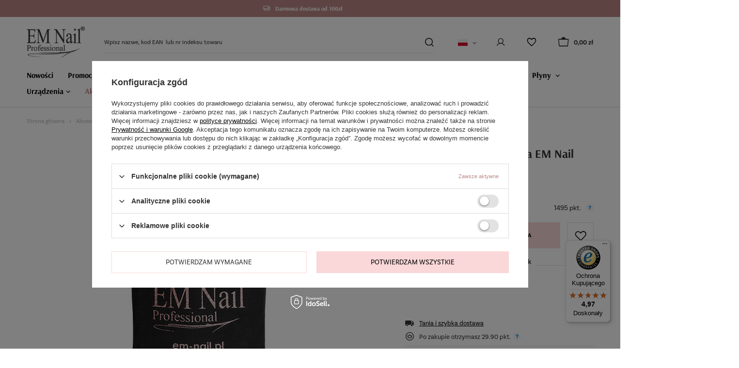

--- FILE ---
content_type: text/html; charset=utf-8
request_url: https://em-nail.pl/product-pol-4920-Torba-materialowa-czarna-EM-Nail.html
body_size: 21574
content:
<!DOCTYPE html>
<html lang="pl" class="--vat --gross " ><head><meta name='viewport' content='user-scalable=no, initial-scale = 1.0, maximum-scale = 1.0, width=device-width, viewport-fit=cover'/> <link rel="preload" crossorigin="anonymous" as="font" href="/gfx/standards/fontello.woff?v=2"><meta http-equiv="Content-Type" content="text/html; charset=utf-8"><meta http-equiv="X-UA-Compatible" content="IE=edge"><title>Torba materiałowa czarna EM Nail  | Akcesoria \ Upominki | EM Nail Professional</title><meta name="keywords" content="opis, em nail"><meta name="description" content="Torba materiałowa czarna EM Nail  | Akcesoria \ Upominki | Wymiary: 31cm x 43cm Uchwyty: 28cm"><link rel="icon" href="/gfx/pol/favicon.ico"><meta name="theme-color" content="#BB8A88"><meta name="msapplication-navbutton-color" content="#BB8A88"><meta name="apple-mobile-web-app-status-bar-style" content="#BB8A88"><link rel="preload stylesheet" as="style" href="/gfx/pol/style.css.gzip?r=1734340668"><script>var app_shop={urls:{prefix:'data="/gfx/'.replace('data="', '')+'pol/',graphql:'/graphql/v1/'},vars:{priceType:'gross',priceTypeVat:true,productDeliveryTimeAndAvailabilityWithBasket:false,geoipCountryCode:'US',},txt:{priceTypeText:' brutto',},fn:{},fnrun:{},files:[],graphql:{}};const getCookieByName=(name)=>{const value=`; ${document.cookie}`;const parts = value.split(`; ${name}=`);if(parts.length === 2) return parts.pop().split(';').shift();return false;};if(getCookieByName('freeeshipping_clicked')){document.documentElement.classList.remove('--freeShipping');}if(getCookieByName('rabateCode_clicked')){document.documentElement.classList.remove('--rabateCode');}function hideClosedBars(){const closedBarsArray=JSON.parse(localStorage.getItem('closedBars'))||[];if(closedBarsArray.length){const styleElement=document.createElement('style');styleElement.textContent=`${closedBarsArray.map((el)=>`#${el}`).join(',')}{display:none !important;}`;document.head.appendChild(styleElement);}}hideClosedBars();</script><meta name="robots" content="index,follow"><meta name="rating" content="general"><meta name="Author" content="Sadox Group Sp. z o.o. na bazie IdoSell (www.idosell.com/shop).">
<!-- Begin LoginOptions html -->

<style>
#client_new_social .service_item[data-name="service_Apple"]:before, 
#cookie_login_social_more .service_item[data-name="service_Apple"]:before,
.oscop_contact .oscop_login__service[data-service="Apple"]:before {
    display: block;
    height: 2.6rem;
    content: url('/gfx/standards/apple.svg?r=1743165583');
}
.oscop_contact .oscop_login__service[data-service="Apple"]:before {
    height: auto;
    transform: scale(0.8);
}
#client_new_social .service_item[data-name="service_Apple"]:has(img.service_icon):before,
#cookie_login_social_more .service_item[data-name="service_Apple"]:has(img.service_icon):before,
.oscop_contact .oscop_login__service[data-service="Apple"]:has(img.service_icon):before {
    display: none;
}
</style>

<!-- End LoginOptions html -->

<!-- Open Graph -->
<meta property="og:type" content="website"><meta property="og:url" content="https://em-nail.pl/product-pol-4920-Torba-materialowa-czarna-EM-Nail.html
"><meta property="og:title" content="Torba materiałowa czarna EM Nail"><meta property="og:description" content="Wymiary: 31cm x 43cm
Uchwyty: 28cm"><meta property="og:site_name" content="Sadox Group Sp. z o.o."><meta property="og:locale" content="pl_PL"><meta property="og:locale:alternate" content="de_DE"><meta property="og:image" content="https://em-nail.pl/hpeciai/d2299454de230337e606a49c27123269/pol_pl_Torba-materialowa-czarna-EM-Nail-4920_1.jpg"><meta property="og:image:width" content="600"><meta property="og:image:height" content="600"><link rel="manifest" href="https://em-nail.pl/data/include/pwa/1/manifest.json?t=3"><meta name="apple-mobile-web-app-capable" content="yes"><meta name="apple-mobile-web-app-status-bar-style" content="black"><meta name="apple-mobile-web-app-title" content="em-nail.pl"><link rel="apple-touch-icon" href="/data/include/pwa/1/icon-128.png"><link rel="apple-touch-startup-image" href="/data/include/pwa/1/logo-512.png" /><meta name="msapplication-TileImage" content="/data/include/pwa/1/icon-144.png"><meta name="msapplication-TileColor" content="#2F3BA2"><meta name="msapplication-starturl" content="/"><script type="application/javascript">var _adblock = true;</script><script async src="/data/include/advertising.js"></script><script type="application/javascript">var statusPWA = {
                online: {
                    txt: "Połączono z internetem",
                    bg: "#5fa341"
                },
                offline: {
                    txt: "Brak połączenia z internetem",
                    bg: "#eb5467"
                }
            }</script><script async type="application/javascript" src="/ajax/js/pwa_online_bar.js?v=1&r=6"></script><script >
window.dataLayer = window.dataLayer || [];
window.gtag = function gtag() {
dataLayer.push(arguments);
}
gtag('consent', 'default', {
'ad_storage': 'denied',
'analytics_storage': 'denied',
'ad_personalization': 'denied',
'ad_user_data': 'denied',
'wait_for_update': 500
});

gtag('set', 'ads_data_redaction', true);
</script><script id="iaiscript_1" data-requirements="W10=" data-ga4_sel="ga4script">
window.iaiscript_1 = `<${'script'}  class='google_consent_mode_update'>
gtag('consent', 'update', {
'ad_storage': 'denied',
'analytics_storage': 'denied',
'ad_personalization': 'denied',
'ad_user_data': 'denied'
});
</${'script'}>`;
</script>
<!-- End Open Graph -->

<link rel="canonical" href="https://em-nail.pl/product-pol-4920-Torba-materialowa-czarna-EM-Nail.html" />
<link rel="alternate" hreflang="de" href="https://em-nail.pl/product-ger-4920-Schwarze-Stofftasche-EM-Nail.html" />
<link rel="alternate" hreflang="pl" href="https://em-nail.pl/product-pol-4920-Torba-materialowa-czarna-EM-Nail.html" />
                <!-- Global site tag (gtag.js) -->
                <script  async src="https://www.googletagmanager.com/gtag/js?id=AW-783877595"></script>
                <script >
                    window.dataLayer = window.dataLayer || [];
                    window.gtag = function gtag(){dataLayer.push(arguments);}
                    gtag('js', new Date());
                    
                    gtag('config', 'AW-783877595', {"allow_enhanced_conversions":true});
gtag('config', 'G-2F1YZ63RKL');

                </script>
                                <script>
                if (window.ApplePaySession && window.ApplePaySession.canMakePayments()) {
                    var applePayAvailabilityExpires = new Date();
                    applePayAvailabilityExpires.setTime(applePayAvailabilityExpires.getTime() + 2592000000); //30 days
                    document.cookie = 'applePayAvailability=yes; expires=' + applePayAvailabilityExpires.toUTCString() + '; path=/;secure;'
                    var scriptAppleJs = document.createElement('script');
                    scriptAppleJs.src = "/ajax/js/apple.js?v=3";
                    if (document.readyState === "interactive" || document.readyState === "complete") {
                          document.body.append(scriptAppleJs);
                    } else {
                        document.addEventListener("DOMContentLoaded", () => {
                            document.body.append(scriptAppleJs);
                        });  
                    }
                } else {
                    document.cookie = 'applePayAvailability=no; path=/;secure;'
                }
                </script>
                <script>
            var paypalScriptLoaded = null;
            var paypalScript = null;
            
            async function attachPaypalJs() {
                return new Promise((resolve, reject) => {
                    if (!paypalScript) {
                        paypalScript = document.createElement('script');
                        paypalScript.async = true;
                        paypalScript.setAttribute('data-namespace', "paypal_sdk");
                        paypalScript.setAttribute('data-partner-attribution-id', "IAIspzoo_Cart_PPCP");
                        paypalScript.addEventListener("load", () => {
                        paypalScriptLoaded = true;
                            resolve({status: true});
                        });
                        paypalScript.addEventListener("error", () => {
                            paypalScriptLoaded = true;
                            reject({status: false});
                         });
                        paypalScript.src = "https://www.paypal.com/sdk/js?client-id=AbxR9vIwE1hWdKtGu0gOkvPK2YRoyC9ulUhezbCUWnrjF8bjfwV-lfP2Rze7Bo8jiHIaC0KuaL64tlkD&components=buttons,funding-eligibility&currency=PLN&merchant-id=XB5F4G7XAM88C&locale=pl_PL";
                        if (document.readyState === "interactive" || document.readyState === "complete") {
                            document.body.append(paypalScript);
                        } else {
                            document.addEventListener("DOMContentLoaded", () => {
                                document.body.append(paypalScript);
                            });  
                        }                                              
                    } else {
                        if (paypalScriptLoaded) {
                            resolve({status: true});
                        } else {
                            paypalScript.addEventListener("load", () => {
                                paypalScriptLoaded = true;
                                resolve({status: true});                            
                            });
                            paypalScript.addEventListener("error", () => {
                                paypalScriptLoaded = true;
                                reject({status: false});
                            });
                        }
                    }
                });
            }
            </script>
                <script>
                attachPaypalJs().then(() => {
                    let paypalEligiblePayments = [];
                    let payPalAvailabilityExpires = new Date();
                    payPalAvailabilityExpires.setTime(payPalAvailabilityExpires.getTime() + 86400000); //1 day
                    if (typeof(paypal_sdk) != "undefined") {
                        for (x in paypal_sdk.FUNDING) {
                            var buttonTmp = paypal_sdk.Buttons({
                                fundingSource: x.toLowerCase()
                            });
                            if (buttonTmp.isEligible()) {
                                paypalEligiblePayments.push(x);
                            }
                        }
                    }
                    if (paypalEligiblePayments.length > 0) {
                        document.cookie = 'payPalAvailability_PLN=' + paypalEligiblePayments.join(",") + '; expires=' + payPalAvailabilityExpires.toUTCString() + '; path=/; secure';
                        document.cookie = 'paypalMerchant=XB5F4G7XAM88C; expires=' + payPalAvailabilityExpires.toUTCString() + '; path=/; secure';
                    } else {
                        document.cookie = 'payPalAvailability_PLN=-1; expires=' + payPalAvailabilityExpires.toUTCString() + '; path=/; secure';
                    }
                });
                </script><script src="/data/gzipFile/expressCheckout.js.gz"></script><link rel="preload" as="image" href="/hpeciai/d2299454de230337e606a49c27123269/pol_pm_Torba-materialowa-czarna-EM-Nail-4920_1.jpg"><style>
							#photos_slider[data-skeleton] .photos__link:before {
								padding-top: calc(600/600* 100%);
							}
							@media (min-width: 979px) {.photos__slider[data-skeleton] .photos__figure:not(.--nav):first-child .photos__link {
								max-height: 600px;
							}}
						</style><link rel="stylesheet" href="https://use.typekit.net/pss6esj.css"></head><body><div id="container" class="projector_page container max-width-1200"><header class=" commercial_banner"><script class="ajaxLoad">
                app_shop.vars.vat_registered = "true";
                app_shop.vars.currency_format = "###,##0.00";
                
                    app_shop.vars.currency_before_value = false;
                
                    app_shop.vars.currency_space = true;
                
                app_shop.vars.symbol = "zł";
                app_shop.vars.id= "PLN";
                app_shop.vars.baseurl = "http://em-nail.pl/";
                app_shop.vars.sslurl= "https://em-nail.pl/";
                app_shop.vars.curr_url= "%2Fproduct-pol-4920-Torba-materialowa-czarna-EM-Nail.html";
                

                var currency_decimal_separator = ',';
                var currency_grouping_separator = ' ';

                
                    app_shop.vars.blacklist_extension = ["exe","com","swf","js","php"];
                
                    app_shop.vars.blacklist_mime = ["application/javascript","application/octet-stream","message/http","text/javascript","application/x-deb","application/x-javascript","application/x-shockwave-flash","application/x-msdownload"];
                
                    app_shop.urls.contact = "/contact-pol.html";
                </script><div id="viewType" style="display:none"></div><div id="menu_buttons" class="container bars_top"><div class="row menu_buttons_sub"><div class="menu_button_wrapper col-12">  <img src="/data/include/cms/custom-images/Truck.svg" alt="Darmowa dostawa" /> <p>Darmowa dostawa od 100zł</p>

</div></div></div><div id="logo" class="d-flex align-items-center"><a href="/" target="_self"><img src="/data/gfx/mask/pol/logo_1_big.png" alt="EM NAIL - Profesjonalne produkty do stylizacji paznokci - EM NAIL" width="162" height="87"></a></div><form action="https://em-nail.pl/search.php" method="get" id="menu_search" class="menu_search"><a href="#showSearchForm" class="menu_search__mobile"></a><div class="menu_search__block"><div class="menu_search__item --input"><input class="menu_search__input" type="text" name="text" autocomplete="off" placeholder="Wpisz nazwe, kod EAN  lub nr indeksu towaru"><button class="menu_search__submit" type="submit"></button></div><div class="menu_search__item --results search_result"></div></div></form><div id="menu_settings" class="align-items-center justify-content-center justify-content-lg-end"><div class="open_trigger"><span class="d-none d-md-inline-block flag flag_pol"></span><div class="menu_settings_wrapper d-md-none"><div class="menu_settings_inline"><div class="menu_settings_header">
								Język i waluta: 
							</div><div class="menu_settings_content"><span class="menu_settings_flag flag flag_pol"></span><strong class="menu_settings_value"><span class="menu_settings_language">pl</span><span> | </span><span class="menu_settings_currency">zł</span></strong></div></div><div class="menu_settings_inline"><div class="menu_settings_header">
								Dostawa do: 
							</div><div class="menu_settings_content"><strong class="menu_settings_value">Polska</strong></div></div></div><i class="icon-angle-down d-none d-md-inline-block"></i></div><form action="https://em-nail.pl/settings.php" method="post"><ul><li><div class="form-group"><label class="menu_settings_lang_label">Język</label><div class="radio"><label><input type="radio" name="lang" checked value="pol"><span class="flag flag_pol"></span><span>pl</span></label></div><div class="radio"><label><input type="radio" name="lang" value="ger"><span class="flag flag_ger"></span><span>de</span></label></div></div></li><li><div class="form-group"><label for="menu_settings_curr">Waluta</label><div class="select-after"><select class="form-control" name="curr" id="menu_settings_curr"><option value="PLN" selected>zł</option><option value="EUR">€ (1 zł = 0.2377€)
															</option></select></div></div><div class="form-group"><label for="menu_settings_country">Dostawa do</label><div class="select-after"><select class="form-control" name="country" id="menu_settings_country"><option value="1143020016">Austria</option><option value="1143020022">Belgium</option><option value="1143020042">Denmark</option><option value="1143020056">Finland</option><option value="1143020057">France</option><option value="1143020143">Germany</option><option value="1143020075">Hiszpania I</option><option value="1143020116">Litwa</option><option value="1143020076">Netherlands</option><option selected value="1143020003">Polska</option><option value="1143020163">Portugalia I</option><option value="1143020182">Slovakia</option><option value="1143020193">Sweden</option><option value="1143020220">Włochy</option></select></div></div></li><li class="buttons"><button class="btn --solid --large" type="submit">
								Zastosuj zmiany
							</button></li></ul></form><div id="menu_additional"><a class="account_link" href="https://em-nail.pl/login.php"></a><div class="shopping_list_top" data-empty="true"><a href="https://em-nail.pl/pl/shoppinglist/" class="wishlist_link slt_link"></a><div class="slt_lists"><ul class="slt_lists__nav"><li class="slt_lists__nav_item" data-list_skeleton="true" data-list_id="true" data-shared="true"><a class="slt_lists__nav_link" data-list_href="true"><span class="slt_lists__nav_name" data-list_name="true"></span><span class="slt_lists__count" data-list_count="true">0</span></a></li></ul><span class="wishlist_title">Listy zakupowe</span><span class="slt_lists__empty">Dodaj do nich produkty, które lubisz i chcesz kupić później.</span></div></div></div></div><div class="shopping_list_top_mobile" data-empty="true"><a href="https://em-nail.pl/pl/shoppinglist/" class="sltm_link"></a></div><div class="sl_choose sl_dialog"><div class="sl_choose__wrapper sl_dialog__wrapper"><div class="sl_choose__item --top sl_dialog_close mb-2"><strong class="sl_choose__label">Zapisz na liście zakupowej</strong></div><div class="sl_choose__item --lists" data-empty="true"><div class="sl_choose__list f-group --radio m-0 d-md-flex align-items-md-center justify-content-md-between" data-list_skeleton="true" data-list_id="true" data-shared="true"><input type="radio" name="add" class="sl_choose__input f-control" id="slChooseRadioSelect" data-list_position="true"><label for="slChooseRadioSelect" class="sl_choose__group_label f-label py-4" data-list_position="true"><span class="sl_choose__sub d-flex align-items-center"><span class="sl_choose__name" data-list_name="true"></span><span class="sl_choose__count" data-list_count="true">0</span></span></label><button type="button" class="sl_choose__button --desktop btn --solid">Zapisz</button></div></div><div class="sl_choose__item --create sl_create mt-4"><a href="#new" class="sl_create__link  align-items-center">Stwórz nową listę zakupową</a><form class="sl_create__form align-items-center"><div class="sl_create__group f-group --small mb-0"><input type="text" class="sl_create__input f-control" required="required"><label class="sl_create__label f-label">Nazwa nowej listy</label></div><button type="submit" class="sl_create__button btn --solid ml-2 ml-md-3">Utwórz listę</button></form></div><div class="sl_choose__item --mobile mt-4 d-flex justify-content-center d-md-none"><button class="sl_choose__button --mobile btn --solid --large">Zapisz</button></div></div></div><div id="menu_basket" class="topBasket"><a class="topBasket__sub" href="/basketedit.php"><span class="badge badge-info"></span><strong class="topBasket__price" style="display: none;">0,00 zł</strong></a><div class="topBasket__details --products" style="display: none;"><div class="topBasket__block --labels"><label class="topBasket__item --name">Produkt</label><label class="topBasket__item --sum">Ilość</label><label class="topBasket__item --prices">Cena</label></div><div class="topBasket__block --products"></div><div class="topBasket__block --oneclick topBasket_oneclick" data-lang="pol"><div class="topBasket_oneclick__label"><span class="topBasket_oneclick__text --fast">Szybkie zakupy <strong>1-Click</strong></span><span class="topBasket_oneclick__text --registration"> (bez rejestracji)</span></div><div class="topBasket_oneclick__items"><span class="topBasket_oneclick__item --paypal" title="PayPal"><img class="topBasket_oneclick__icon" src="/panel/gfx/payment_forms/236.png" alt="PayPal"></span></div></div></div><div class="topBasket__details --shipping" style="display: none;"><span class="topBasket__name">Koszt dostawy od</span><span id="shipppingCost"></span></div><script>
						app_shop.vars.cache_html = true;
					</script></div><nav id="menu_categories" class="wide"><button type="button" class="navbar-toggler"><i class="icon-reorder"></i></button><div class="navbar-collapse" id="menu_navbar"><ul class="navbar-nav mx-md-n3"><li class="nav-item"><a  href="/Nowosc-snewproducts-pol.html" target="_self" title="Nowości" class="nav-link" >Nowości</a></li><li class="nav-item"><a  href="/Promocja-spromo-pol.html" target="_self" title="Promocje" class="nav-link" >Promocje</a></li><li class="nav-item"><a  href="/pol_m_Pakiety-291.html" target="_self" title="Pakiety" class="nav-link" >Pakiety</a></li><li class="nav-item"><a  href="/pol_m_Bazy-Topy-262.html" target="_self" title="Bazy/Topy" class="nav-link" >Bazy/Topy</a></li><li class="nav-item"><a  href="/pol_m_Manicure-hybrydowy-151.html" target="_self" title="Manicure hybrydowy" class="nav-link" >Manicure hybrydowy</a><ul class="navbar-subnav"><li class="nav-item empty"><a  href="/pol_m_Manicure-hybrydowy_Lakiery-hybrydowe-Premium-257.html" target="_self" title="Lakiery hybrydowe Premium" class="nav-link" >Lakiery hybrydowe Premium</a></li><li class="nav-item empty"><a  href="/pol_m_Manicure-hybrydowy_Lakiery-hybrydowe-Cat-Eye-7D-287.html" target="_self" title="Lakiery hybrydowe Cat Eye 7D" class="nav-link" >Lakiery hybrydowe Cat Eye 7D</a></li><li class="nav-item empty"><a  href="/pol_m_Manicure-hybrydowy_Lakiery-hybrydowe-Flashy-295.html" target="_self" title="Lakiery hybrydowe Flashy" class="nav-link" >Lakiery hybrydowe Flashy</a></li><li class="nav-item empty"><a  href="/pol_m_Manicure-hybrydowy_Lakiery-hybrydowe-Glass-Fantasy-476.html" target="_self" title="Lakiery hybrydowe Glass Fantasy" class="nav-link" >Lakiery hybrydowe Glass Fantasy</a></li></ul></li><li class="nav-item"><a  href="/pol_m_Manicure-zelowy-153.html" target="_self" title="Manicure żelowy" class="nav-link" >Manicure żelowy</a><ul class="navbar-subnav"><li class="nav-item"><a  href="/pol_m_Manicure-zelowy_Zele-budujace-470.html" target="_self" title="Żele budujące" class="nav-link" >Żele budujące</a><ul class="navbar-subsubnav"><li class="nav-item"><a  href="/pol_m_Manicure-zelowy_Zele-budujace_Zele-Jelly-460.html" target="_self" title="Żele Jelly" class="nav-link" >Żele Jelly</a></li><li class="nav-item"><a  href="/pol_m_Manicure-zelowy_Zele-budujace_Zele-Mousse-459.html" target="_self" title="Żele Mousse" class="nav-link" >Żele Mousse</a></li><li class="nav-item"><a  href="/pol_m_Manicure-zelowy_Zele-budujace_Cream-Comfort-Builder-Gel-465.html" target="_self" title="Cream Comfort Builder Gel" class="nav-link" >Cream Comfort Builder Gel</a></li><li class="nav-item"><a  href="/pol_m_Manicure-zelowy_Zele-budujace_Zele-Smart-Thixo-461.html" target="_self" title="Żele Smart Thixo" class="nav-link" >Żele Smart Thixo</a></li><li class="nav-item"><a  href="/pol_m_Manicure-zelowy_Zele-budujace_Zele-budujace-Queen-Control-472.html" target="_self" title="Żele budujące Queen Control" class="nav-link" >Żele budujące Queen Control</a></li><li class="nav-item"><a  href="/pol_m_Manicure-zelowy_Zele-budujace_Zele-budujace-Master-Control-473.html" target="_self" title="Żele budujące Master Control" class="nav-link" >Żele budujące Master Control</a></li><li class="nav-item"><a  href="/pol_m_Manicure-zelowy_Zele-budujace_Zele-budujace-Tixi-Control-474.html" target="_self" title="Żele budujące Tixi Control" class="nav-link" >Żele budujące Tixi Control</a></li></ul></li><li class="nav-item"><a  href="/pol_m_Manicure-zelowy_Zele-do-zdobien-471.html" target="_self" title="Żele do zdobień" class="nav-link" >Żele do zdobień</a><ul class="navbar-subsubnav"><li class="nav-item"><a  href="/pol_m_Manicure-zelowy_Zele-do-zdobien_Princess-Gel-467.html" target="_self" title="Princess Gel" class="nav-link" >Princess Gel</a></li><li class="nav-item"><a  href="/pol_m_Manicure-zelowy_Zele-do-zdobien_Paint-zele-do-zdobien-243.html" target="_self" title="Paint żele do zdobień" class="nav-link" >Paint żele do zdobień</a></li><li class="nav-item"><a  href="/pol_m_Manicure-zelowy_Zele-do-zdobien_Premium-Glitter-Art-Gel-463.html" target="_self" title="Premium Glitter Art Gel" class="nav-link" >Premium Glitter Art Gel</a></li><li class="nav-item"><a  href="/pol_m_Manicure-zelowy_Zele-do-zdobien_Liner-Glamour-Gel-468.html" target="_self" title="Liner Glamour Gel" class="nav-link" >Liner Glamour Gel</a></li><li class="nav-item"><a  href="/pol_m_Manicure-zelowy_Zele-do-zdobien_Art-Gel-3D-477.html" target="_self" title="Art Gel 3D" class="nav-link" >Art Gel 3D</a></li></ul></li><li class="nav-item empty"><a  href="/pol_m_Manicure-zelowy_Zele-w-butelce-LED-466.html" target="_self" title="Żele w butelce LED" class="nav-link" >Żele w butelce LED</a></li></ul></li><li class="nav-item"><a  href="/pol_m_Manicure-akrylowy-154.html" target="_self" title="Manicure akrylowy" class="nav-link" >Manicure akrylowy</a><ul class="navbar-subnav"><li class="nav-item empty"><a  href="/pol_m_Manicure-akrylowy_Akryl-183.html" target="_self" title="Akryl" class="nav-link" >Akryl</a></li><li class="nav-item empty"><a  href="/pol_m_Manicure-akrylowy_Akcesoria-185.html" target="_self" title="Akcesoria" class="nav-link" >Akcesoria</a></li></ul></li><li class="nav-item"><a  href="/pol_m_Poly-Nail-Hard-Gel-261.html" target="_self" title="Poly Nail Hard - Gel " class="nav-link" >Poly Nail Hard - Gel </a></li><li class="nav-item"><a  href="/pol_m_Plyny-210.html" target="_self" title="Płyny " class="nav-link" >Płyny </a><ul class="navbar-subnav"><li class="nav-item empty"><a  href="/pol_m_Plyny-_Plyny-225.html" target="_self" title="Płyny" class="nav-link" >Płyny</a></li><li class="nav-item empty"><a  href="/pol_m_Plyny-_Dezynfekcja-296.html" target="_self" title="Dezynfekcja" class="nav-link" >Dezynfekcja</a></li></ul></li><li class="nav-item"><a  href="/pol_m_Urzadzenia-158.html" target="_self" title="Urządzenia" class="nav-link" >Urządzenia</a><ul class="navbar-subnav"><li class="nav-item empty"><a  href="/pol_m_Urzadzenia_Lampy-LED-190.html" target="_self" title="Lampy LED " class="nav-link" >Lampy LED </a></li><li class="nav-item empty"><a  href="/pol_m_Urzadzenia_Swietlowki-191.html" target="_self" title="Świetlówki" class="nav-link" >Świetlówki</a></li><li class="nav-item empty"><a  href="/pol_m_Urzadzenia_Frezarki-192.html" target="_self" title="Frezarki" class="nav-link" >Frezarki</a></li><li class="nav-item empty"><a  href="/pol_m_Urzadzenia_Pochlaniacze-193.html" target="_self" title="Pochłaniacze" class="nav-link" >Pochłaniacze</a></li><li class="nav-item empty"><a  href="/pol_m_Urzadzenia_Oswietlenie-196.html" target="_self" title="Oświetlenie" class="nav-link" >Oświetlenie</a></li></ul></li><li class="nav-item active"><a  href="/pol_m_Akcesoria-156.html" target="_self" title="Akcesoria" class="nav-link active" >Akcesoria</a><ul class="navbar-subnav"><li class="nav-item empty"><a  href="/pol_m_Akcesoria_Akcesoria-do-pedicure-207.html" target="_self" title="Akcesoria do pedicure" class="nav-link" >Akcesoria do pedicure</a></li><li class="nav-item empty"><a  href="/pol_m_Akcesoria_Akcesoria-pomocnicze-211.html" target="_self" title="Akcesoria pomocnicze" class="nav-link" >Akcesoria pomocnicze</a></li><li class="nav-item empty"><a  href="/pol_m_Akcesoria_Frezy-215.html" target="_self" title="Frezy" class="nav-link" >Frezy</a></li><li class="nav-item empty"><a  href="/pol_m_Akcesoria_Narzedzia-245.html" target="_self" title="Narzędzia " class="nav-link" >Narzędzia </a></li><li class="nav-item"><a  href="/pol_m_Akcesoria_Pilniki-Bloki-212.html" target="_self" title="Pilniki / Bloki " class="nav-link" >Pilniki / Bloki </a><ul class="navbar-subsubnav"><li class="nav-item"><a  href="/pol_m_Akcesoria_Pilniki-Bloki-_Pilniki-proste-221.html" target="_self" title="Pilniki proste" class="nav-link" >Pilniki proste</a></li><li class="nav-item"><a  href="/pol_m_Akcesoria_Pilniki-Bloki-_Pilniki-banan-222.html" target="_self" title="Pilniki banan" class="nav-link" >Pilniki banan</a></li><li class="nav-item"><a  href="/pol_m_Akcesoria_Pilniki-Bloki-_Pilniki-pozostale-223.html" target="_self" title="Pilniki pozostałe" class="nav-link" >Pilniki pozostałe</a></li><li class="nav-item"><a  href="/pol_m_Akcesoria_Pilniki-Bloki-_Bloki-Polerki-224.html" target="_self" title="Bloki &amp; Polerki" class="nav-link" >Bloki & Polerki</a></li></ul></li><li class="nav-item"><a  href="/pol_m_Akcesoria_Pedzelki-213.html" target="_self" title="Pędzelki " class="nav-link" >Pędzelki </a><ul class="navbar-subsubnav"><li class="nav-item"><a  href="/pol_m_Akcesoria_Pedzelki-_Do-akrylu-218.html" target="_self" title="Do akrylu" class="nav-link" >Do akrylu</a></li><li class="nav-item"><a  href="/pol_m_Akcesoria_Pedzelki-_Do-zelu-217.html" target="_self" title="Do żelu" class="nav-link" >Do żelu</a></li><li class="nav-item"><a  href="/pol_m_Akcesoria_Pedzelki-_Do-zdobien-247.html" target="_self" title="Do zdobień" class="nav-link" >Do zdobień</a></li><li class="nav-item"><a  href="/pol_m_Akcesoria_Pedzelki-_Zestawy-pedzelkow-219.html" target="_self" title="Zestawy pędzelków" class="nav-link" >Zestawy pędzelków</a></li><li class="nav-item"><a  href="/pol_m_Akcesoria_Pedzelki-_Pozostale-220.html" target="_self" title="Pozostałe" class="nav-link" >Pozostałe</a></li></ul></li><li class="nav-item empty"><a  href="/pol_m_Akcesoria_Podkladki-pod-dlon-206.html" target="_self" title="Podkładki pod dłoń" class="nav-link" >Podkładki pod dłoń</a></li><li class="nav-item empty"><a  href="/pol_m_Akcesoria_Rekawiczki-214.html" target="_self" title="Rękawiczki" class="nav-link" >Rękawiczki</a></li><li class="nav-item empty"><a  href="/pol_m_Akcesoria_Szablony-Formy-209.html" target="_self" title="Szablony / Formy" class="nav-link" >Szablony / Formy</a></li><li class="nav-item active empty"><a  href="/pol_m_Akcesoria_Upominki-216.html" target="_self" title="Upominki" class="nav-link active" >Upominki</a></li><li class="nav-item empty"><a  href="/pol_m_Akcesoria_Tipsy-i-kleje-177.html" target="_self" title="Tipsy i kleje" class="nav-link" >Tipsy i kleje</a></li></ul></li><li class="nav-item"><a  href="/pol_m_Nail-Art-155.html" target="_self" title="Nail Art" class="nav-link" >Nail Art</a><ul class="navbar-subnav"><li class="nav-item empty"><a  href="/pol_m_Nail-Art_Marble-Ink-289.html" target="_self" title="Marble Ink" class="nav-link" >Marble Ink</a></li><li class="nav-item empty"><a  href="/pol_m_Nail-Art_Efekty-Pylki-227.html" target="_self" title="Efekty / Pyłki" class="nav-link" >Efekty / Pyłki</a></li><li class="nav-item empty"><a  href="/pol_m_Nail-Art_Pylki-w-plynie-462.html" target="_self" title="Pyłki w płynie" class="nav-link" >Pyłki w płynie</a></li><li class="nav-item empty"><a  href="/pol_m_Nail-Art_Brokaty-228.html" target="_self" title="Brokaty" class="nav-link" >Brokaty</a></li><li class="nav-item"><a  href="/pol_m_Nail-Art_Krysztaly-cyrkonie-235.html" target="_self" title="Kryształy &amp; cyrkonie" class="nav-link" >Kryształy & cyrkonie</a><ul class="navbar-subsubnav"><li class="nav-item"><a  href="/pol_m_Nail-Art_Krysztaly-cyrkonie_Ozdoby-w-Karuzelce-281.html" target="_self" title="Ozdoby w Karuzelce" class="nav-link" >Ozdoby w Karuzelce</a></li><li class="nav-item"><a  href="/pol_m_Nail-Art_Krysztaly-cyrkonie_Krysztaly-Swarovski-282.html" target="_self" title="Kryształy Swarovski" class="nav-link" >Kryształy Swarovski</a></li><li class="nav-item"><a  href="/pol_m_Nail-Art_Krysztaly-cyrkonie_Cyrkonie-EM-Nail-283.html" target="_self" title="Cyrkonie EM Nail" class="nav-link" >Cyrkonie EM Nail</a></li><li class="nav-item"><a  href="/pol_m_Nail-Art_Krysztaly-cyrkonie_Crystalpixie-284.html" target="_self" title="Crystalpixie" class="nav-link" >Crystalpixie</a></li></ul></li><li class="nav-item empty"><a  href="/pol_m_Nail-Art_Pozostale-237.html" target="_self" title="Pozostałe" class="nav-link" >Pozostałe</a></li><li class="nav-item empty"><a  href="/pol_m_Nail-Art_Folia-transferowa-238.html" target="_self" title="Folia transferowa" class="nav-link" >Folia transferowa</a></li><li class="nav-item empty"><a  href="/pol_m_Nail-Art_Hologramy-239.html" target="_self" title="Hologramy" class="nav-link" >Hologramy</a></li><li class="nav-item"><a  href="/pol_m_Nail-Art_Naklejki-240.html" target="_self" title="Naklejki" class="nav-link" >Naklejki</a><ul class="navbar-subsubnav"><li class="nav-item"><a  href="/pol_m_Nail-Art_Naklejki_EM-Nail-Professional-255.html" target="_self" title="EM Nail Professional" class="nav-link" >EM Nail Professional</a></li><li class="nav-item"><a  href="/pol_m_Nail-Art_Naklejki_Pozostale-256.html" target="_self" title="Pozostałe" class="nav-link" >Pozostałe</a></li><li class="nav-item"><a  href="/pol_m_Nail-Art_Naklejki_Naklejki-5D-469.html" target="_self" title="Naklejki 5D" class="nav-link" >Naklejki 5D</a></li></ul></li><li class="nav-item empty"><a  href="/pol_m_Nail-Art_Ozdoby-187.html" target="_self" title="Ozdoby" class="nav-link" >Ozdoby</a></li><li class="nav-item empty"><a  href="/pol_m_Nail-Art_Stamping-188.html" target="_self" title="Stamping" class="nav-link" >Stamping</a></li><li class="nav-item empty"><a  href="/pol_m_Nail-Art_Foremki-silikonowe-475.html" target="_self" title="Foremki silikonowe" class="nav-link" >Foremki silikonowe</a></li></ul></li><li class="nav-item"><a  href="/pol_m_Pielegnacja-ciala-157.html" target="_self" title="Pielęgnacja ciała" class="nav-link" >Pielęgnacja ciała</a><ul class="navbar-subnav"><li class="nav-item empty"><a  href="/pol_m_Pielegnacja-ciala_Oliwki-Kremy-201.html" target="_self" title="Oliwki / Kremy" class="nav-link" >Oliwki / Kremy</a></li></ul></li><li class="nav-item"><a  href="/pol_m_Zestawy-267.html" target="_self" title="Zestawy" class="nav-link" >Zestawy</a><ul class="navbar-subnav"><li class="nav-item empty"><a  href="/pol_m_Zestawy_Zestawy-hybrydowe-269.html" target="_self" title="Zestawy hybrydowe" class="nav-link" >Zestawy hybrydowe</a></li><li class="nav-item empty"><a  href="/pol_m_Zestawy_Zestawy-akrylowe-i-akrylozelowe-278.html" target="_self" title="Zestawy akrylowe i akrylożelowe" class="nav-link" >Zestawy akrylowe i akrylożelowe</a></li><li class="nav-item empty"><a  href="/pol_m_Zestawy_Zestawy-upominkowe-268.html" target="_self" title="Zestawy upominkowe" class="nav-link" >Zestawy upominkowe</a></li></ul></li><li class="nav-item"><a  href="/pol_m_Wspolpracuj-z-nami-292.html" target="_self" title="Współpracuj z nami" class="nav-link" >Współpracuj z nami</a></li><li class="nav-item"><a  href="https://em-nail.pl/Strefa-B2B-cabout-pol-48.html" target="_self" title="Strefa B2B" class="nav-link" >Strefa B2B</a></li></ul></div></nav><div id="breadcrumbs" class="breadcrumbs"><div class="back_button"><button id="back_button"></button></div><div class="list_wrapper"><ol><li><span>Jesteś tutaj:  </span></li><li class="bc-main"><span><a href="/">Strona główna</a></span></li><li class="category bc-item-1 --more"><a class="category" href="/pol_m_Akcesoria-156.html">Akcesoria</a><ul class="breadcrumbs__sub"><li class="breadcrumbs__item"><a class="breadcrumbs__link --link" href="/pol_m_Akcesoria_Akcesoria-do-pedicure-207.html">Akcesoria do pedicure</a></li><li class="breadcrumbs__item"><a class="breadcrumbs__link --link" href="/pol_m_Akcesoria_Akcesoria-pomocnicze-211.html">Akcesoria pomocnicze</a></li><li class="breadcrumbs__item"><a class="breadcrumbs__link --link" href="/pol_m_Akcesoria_Frezy-215.html">Frezy</a></li><li class="breadcrumbs__item"><a class="breadcrumbs__link --link" href="/pol_m_Akcesoria_Narzedzia-245.html">Narzędzia </a></li><li class="breadcrumbs__item"><a class="breadcrumbs__link --link" href="/pol_m_Akcesoria_Pilniki-Bloki-212.html">Pilniki / Bloki </a></li><li class="breadcrumbs__item"><a class="breadcrumbs__link --link" href="/pol_m_Akcesoria_Pedzelki-213.html">Pędzelki </a></li><li class="breadcrumbs__item"><a class="breadcrumbs__link --link" href="/pol_m_Akcesoria_Podkladki-pod-dlon-206.html">Podkładki pod dłoń</a></li><li class="breadcrumbs__item"><a class="breadcrumbs__link --link" href="/pol_m_Akcesoria_Rekawiczki-214.html">Rękawiczki</a></li><li class="breadcrumbs__item"><a class="breadcrumbs__link --link" href="/pol_m_Akcesoria_Szablony-Formy-209.html">Szablony / Formy</a></li><li class="breadcrumbs__item"><a class="breadcrumbs__link --link" href="/pol_m_Akcesoria_Upominki-216.html">Upominki</a></li><li class="breadcrumbs__item"><a class="breadcrumbs__link --link" href="/pol_m_Akcesoria_Tipsy-i-kleje-177.html">Tipsy i kleje</a></li></ul></li><li class="category bc-item-2 bc-active"><a class="category" href="/pol_m_Akcesoria_Upominki-216.html">Upominki</a></li><li class="bc-active bc-product-name"><span>Torba materiałowa czarna EM Nail</span></li></ol></div></div></header><div id="layout" class="row clearfix"><aside class="col-3"><section class="shopping_list_menu"><div class="shopping_list_menu__block --lists slm_lists" data-empty="true"><span class="slm_lists__label">Listy zakupowe</span><ul class="slm_lists__nav"><li class="slm_lists__nav_item" data-list_skeleton="true" data-list_id="true" data-shared="true"><a class="slm_lists__nav_link" data-list_href="true"><span class="slm_lists__nav_name" data-list_name="true"></span><span class="slm_lists__count" data-list_count="true">0</span></a></li><li class="slm_lists__nav_header"><span class="slm_lists__label">Listy zakupowe</span></li></ul><a href="#manage" class="slm_lists__manage d-none align-items-center d-md-flex">Zarządzaj listami</a></div><div class="shopping_list_menu__block --bought slm_bought"><a class="slm_bought__link d-flex" href="https://em-nail.pl/products-bought.php">
						Lista dotychczas zamówionych produktów
					</a></div><div class="shopping_list_menu__block --info slm_info"><strong class="slm_info__label d-block mb-3">Jak działa lista zakupowa?</strong><ul class="slm_info__list"><li class="slm_info__list_item d-flex mb-3">
							Po zalogowaniu możesz umieścić i przechowywać na liście zakupowej dowolną liczbę produktów nieskończenie długo.
						</li><li class="slm_info__list_item d-flex mb-3">
							Dodanie produktu do listy zakupowej nie oznacza automatycznie jego rezerwacji.
						</li><li class="slm_info__list_item d-flex mb-3">
							Dla niezalogowanych klientów lista zakupowa przechowywana jest do momentu wygaśnięcia sesji (około 24h).
						</li></ul></div></section><div id="mobileCategories" class="mobileCategories"><div class="mobileCategories__item --menu"><a class="mobileCategories__link --active" href="#" data-ids="#menu_search,.shopping_list_menu,#menu_search,#menu_navbar,#menu_navbar3, #menu_blog">
                            Menu
                        </a></div><div class="mobileCategories__item --account"><a class="mobileCategories__link" href="#" data-ids="#menu_contact,#login_menu_block">
                            Konto
                        </a></div><div class="mobileCategories__item --settings"><a class="mobileCategories__link" href="#" data-ids="#menu_settings">
                                Ustawienia
                            </a></div></div><div class="setMobileGrid" data-item="#menu_navbar"></div><div class="setMobileGrid" data-item="#menu_navbar3" data-ismenu1="true"></div><div class="setMobileGrid" data-item="#menu_blog"></div><div class="login_menu_block d-lg-none" id="login_menu_block"><a class="sign_in_link" href="/login.php" title=""><i class="icon-user"></i><span>Zaloguj się</span></a><a class="registration_link" href="/client-new.php?register" title=""><i class="icon-lock"></i><span>Zarejestruj się</span></a><a class="order_status_link" href="/order-open.php" title=""><i class="icon-globe"></i><span>Sprawdź status zamówienia</span></a></div><div class="setMobileGrid" data-item="#menu_contact"></div><div class="setMobileGrid" data-item="#menu_settings"></div></aside><div id="content" class="col-12"><div id="menu_compare_product" class="compare mb-2 pt-sm-3 pb-sm-3 mb-sm-3" style="display: none;"><div class="compare__label d-none d-sm-block">Dodane do porównania</div><div class="compare__sub"></div><div class="compare__buttons"><a class="compare__button btn --solid --secondary" href="https://em-nail.pl/product-compare.php" title="Porównaj wszystkie produkty" target="_blank"><span>Porównaj produkty </span><span class="d-sm-none">(0)</span></a><a class="compare__button --remove btn d-none d-sm-block" href="https://em-nail.pl/settings.php?comparers=remove&amp;product=###" title="Usuń wszystkie produkty">
                        Usuń produkty
                    </a></div><script>
                        var cache_html = true;
                    </script></div><section id="projector_photos" class="photos d-flex align-items-start mb-4"><div id="photos_slider" class="photos__slider" data-skeleton="true"><div class="photos___slider_wrapper"><figure class="photos__figure"><a class="photos__link" href="/hpeciai/d2299454de230337e606a49c27123269/pol_pl_Torba-materialowa-czarna-EM-Nail-4920_1.jpg" data-width="600" data-height="600"><img class="photos__photo" width="600" height="600" alt="Torba materiałowa czarna EM Nail" src="/hpeciai/d2299454de230337e606a49c27123269/pol_pm_Torba-materialowa-czarna-EM-Nail-4920_1.jpg"></a></figure></div></div></section><div class="pswp" tabindex="-1" role="dialog" aria-hidden="true"><div class="pswp__bg"></div><div class="pswp__scroll-wrap"><div class="pswp__container"><div class="pswp__item"></div><div class="pswp__item"></div><div class="pswp__item"></div></div><div class="pswp__ui pswp__ui--hidden"><div class="pswp__top-bar"><div class="pswp__counter"></div><button class="pswp__button pswp__button--close" title="Close (Esc)"></button><button class="pswp__button pswp__button--share" title="Share"></button><button class="pswp__button pswp__button--fs" title="Toggle fullscreen"></button><button class="pswp__button pswp__button--zoom" title="Zoom in/out"></button><div class="pswp__preloader"><div class="pswp__preloader__icn"><div class="pswp__preloader__cut"><div class="pswp__preloader__donut"></div></div></div></div></div><div class="pswp__share-modal pswp__share-modal--hidden pswp__single-tap"><div class="pswp__share-tooltip"></div></div><button class="pswp__button pswp__button--arrow--left" title="Previous (arrow left)"></button><button class="pswp__button pswp__button--arrow--right" title="Next (arrow right)"></button><div class="pswp__caption"><div class="pswp__caption__center"></div></div></div></div></div><section id="projector_productname" class="product_name"><div class="product_name__block --info d-flex mb-2"></div><div class="product_name__block --name mb-2"><h1 class="product_name__name m-0">Torba materiałowa czarna EM Nail</h1></div><div class="product_name__block --description mb-3"><ul><li>Wymiary: 31cm x 43cm</li><li>Uchwyty: 28cm</li></ul></div></section><script class="ajaxLoad">
		cena_raty = 29.90;
		
				var client_login = 'false'
			
		var client_points = '0';
		var points_used = '';
		var shop_currency = 'zł';
		var product_data = {
		"product_id": '4920',
		
		"currency":"zł",
		"product_type":"product_item",
		"unit":"szt.",
		"unit_plural":"szt.",

		"unit_sellby":"1",
		"unit_precision":"0",

		"base_price":{
		
			"maxprice":"29.90",
		
			"maxprice_formatted":"29,90 zł",
		
			"maxprice_net":"24.31",
		
			"maxprice_net_formatted":"24,31 zł",
		
			"minprice":"29.90",
		
			"minprice_formatted":"29,90 zł",
		
			"minprice_net":"24.31",
		
			"minprice_net_formatted":"24,31 zł",
		
			"size_max_maxprice_net":"0.00",
		
			"size_min_maxprice_net":"0.00",
		
			"size_max_maxprice_net_formatted":"0,00 zł",
		
			"size_min_maxprice_net_formatted":"0,00 zł",
		
			"size_max_maxprice":"0.00",
		
			"size_min_maxprice":"0.00",
		
			"size_max_maxprice_formatted":"0,00 zł",
		
			"size_min_maxprice_formatted":"0,00 zł",
		
			"price_unit_sellby":"29.90",
		
			"value":"29.90",
			"price_formatted":"29,90 zł",
			"price_net":"24.31",
			"price_net_formatted":"24,31 zł",
			"points_recive":"29.90",
			"vat":"23",
			"worth":"29.90",
			"worth_net":"24.31",
			"worth_formatted":"29,90 zł",
			"worth_net_formatted":"24,31 zł",
			"points":"1495",
			"points_sum":"1495",
			"basket_enable":"y",
			"special_offer":"false",
			"rebate_code_active":"n",
			"priceformula_error":"false"
		},

		"order_quantity_range":{
		
		},

		"sizes":{
		
		"uniw":
		{
		
			"type":"uniw",
			"priority":"0",
			"description":"uniwersalny",
			"name":"uniw",
			"amount":-1,
			"amount_mo":-1,
			"amount_mw":999,
			"amount_mp":0,
			"code_extern":"A9487",
			"code_producer":"5903041835837",
			"shipping_time":{
			
				"days":"0",
				"working_days":"0",
				"hours":"0",
				"minutes":"0",
				"time":"2026-01-30 07:10",
				"week_day":"5",
				"week_amount":"0",
				"today":"true",
				"today_shipment_deadline":"10:00:00"
			},
		
			"delay_time":{
			
				"days":"0",
				"hours":"0",
				"minutes":"0",
				"time":"2026-01-30 07:09:59",
				"week_day":"5",
				"week_amount":"0",
				"unknown_delivery_time":"false"
			},
		
			"delivery":{
			
			"undefined":"false",
			"shipping":"8.99",
			"shipping_formatted":"8,99 zł",
			"limitfree":"0.00",
			"limitfree_formatted":"0,00 zł",
			"shipping_change":"8.99",
			"shipping_change_formatted":"8,99 zł",
			"change_type":"up"
			},
			"price":{
			
			"value":"29.90",
			"price_formatted":"29,90 zł",
			"price_net":"24.31",
			"price_net_formatted":"24,31 zł",
			"points_recive":"29.90",
			"vat":"23",
			"worth":"29.90",
			"worth_net":"24.31",
			"worth_formatted":"29,90 zł",
			"worth_net_formatted":"24,31 zł",
			"points":"1495",
			"points_sum":"1495",
			"basket_enable":"y",
			"special_offer":"false",
			"rebate_code_active":"n",
			"priceformula_error":"false"
			},
			"weight":{
			
			"g":"15",
			"kg":"0.015"
			}
		}
		}

		}
		var  trust_level = '0';
	</script><form id="projector_form" class="projector_details" action="https://em-nail.pl/basketchange.php" method="post" data-product_id="4920" data-type="product_item"><button style="display:none;" type="submit"></button><input id="projector_product_hidden" type="hidden" name="product" value="4920"><input id="projector_size_hidden" type="hidden" name="size" autocomplete="off" value="onesize"><input id="projector_mode_hidden" type="hidden" name="mode" value="1"><div class="projector_details__wrapper"><div id="projector_prices_wrapper" class="projector_details__prices projector_prices"><div class="projector_prices__srp_wrapper" id="projector_price_srp_wrapper" style="display:none;"><span class="projector_prices__srp_label">Cena katalogowa</span><strong class="projector_prices__srp" id="projector_price_srp"></strong></div><div class="projector_prices__price_wrapper"><div class="projector_prices__maxprice_wrapper" id="projector_price_maxprice_wrapper" style="display:none;"><del class="projector_prices__maxprice" id="projector_price_maxprice"></del></div><strong class="projector_prices__price" id="projector_price_value"><span>29,90 zł</span></strong><div class="projector_prices__info"><span class="projector_prices__vat"><span class="price_vat"> brutto</span></span><span class="projector_prices__unit_sep">
										/
								</span><span class="projector_prices__unit_sellby" id="projector_price_unit_sellby" style="display:none">1</span><span class="projector_prices__unit" id="projector_price_unit">szt.</span></div><div class="projector_prices__points" id="projector_points_wrapper"><div class="projector_prices__points_wrapper" id="projector_price_points_wrapper"><span id="projector_button_points_basket" class="projector_prices__points_buy --span" title="Zaloguj się, aby kupić ten produkt za punkty"><span class="projector_prices__points_price" id="projector_price_points">1495<span class="projector_currency"> pkt.</span></span></span></div></div></div><span class="projector_prices__percent" id="projector_price_yousave" style="display:none;"><span class="projector_prices__percent_before">(Zniżka </span><span class="projector_prices__percent_value"></span><span class="projector_prices__percent_after">%)</span></span></div><div id="projector_sizes_cont" class="projector_details__sizes projector_sizes" data-onesize="true"><span class="projector_sizes__label">Rozmiar</span><div class="projector_sizes__sub"><a class="projector_sizes__item" href="/product-pol-4920-Torba-materialowa-czarna-EM-Nail.html?selected_size=onesize" data-type="onesize"><span class="projector_sizes__name">uniwersalny</span></a></div></div><div class="projector_details__buy projector_buy" id="projector_buy_section"><div class="projector_buy__wrapper"><div class="projector_buy__number_wrapper"><select class="projector_buy__number f-select"><option selected value="1">1</option><option value="2">2</option><option value="3">3</option><option value="4">4</option><option value="5">5</option><option data-more="true">
									więcej
								</option></select><div class="projector_buy__more"><input class="projector_buy__more_input" type="number" name="number" id="projector_number" value="1" step="1"></div></div><button class="projector_buy__button btn --solid --large" id="projector_button_basket" type="submit">
								Dodaj do koszyka
							</button><a class="projector_buy__shopping_list" href="#addToShoppingList" title="Kliknij, aby dodać produkt do listy zakupowej"></a></div></div><div class="projector_details__tell_availability projector_tell_availability" id="projector_tell_availability" style="display:none"><div class="projector_tell_availability__block --link"><a class="projector_tell_availability__link btn --solid --outline --solid --extrasmall" href="#tellAvailability">Powiadom mnie o dostępności produktu</a></div><div class="projector_tell_availability__block --dialog" id="tell_availability_dialog"><h6 class="headline"><span class="headline__name">Produkt wyprzedany</span></h6><div class="projector_tell_availability__info_top"><span>Otrzymasz od nas powiadomienie e-mail o ponownej dostępności produktu.</span></div><div class="projector_tell_availability__email f-group --small"><div class="f-feedback --required"><input type="text" class="f-control validate" name="email" data-validation-url="/ajax/client-new.php?validAjax=true" data-validation="client_email" required="required" disabled id="tellAvailabilityEmail"><label class="f-label" for="tellAvailabilityEmail">Twój adres e-mail</label><span class="f-control-feedback"></span></div></div><div class="projector_tell_availability__button_wrapper"><button type="submit" class="projector_tell_availability__button btn --solid --large">
							Powiadom o dostępności
						</button></div><div class="projector_tell_availability__info1"><span>Dane są przetwarzane zgodnie z </span><a href="/pol-privacy-and-cookie-notice.html">polityką prywatności</a><span>. Przesyłając je, akceptujesz jej postanowienia. </span></div><div class="projector_tell_availability__info2"><span>Powyższe dane nie są używane do przesyłania newsletterów lub innych reklam. Włączając powiadomienie zgadzasz się jedynie na wysłanie jednorazowo informacji o ponownej dostępności tego produktu. </span></div></div></div><div class="projector_details__oneclick projector_oneclick" data-lang="pol"><div class="projector_oneclick__label"><div class="projector_oneclick__info"><span class="projector_oneclick__text --fast">Szybkie zakupy <strong>1-Click</strong></span><span class="projector_oneclick__text --registration">(bez rejestracji)</span></div></div><div class="projector_oneclick__items"><div class="projector_oneclick__item --paypal" title="Kliknij i kup bez potrzeby rejestracji z PayPal" id="oneclick_paypal" data-id="paypal"></div></div></div><div class="projector_details__info projector_info"><div id="projector_status" class="projector_info__item --status projector_status --status-hide"><span id="projector_status_gfx_wrapper" class="projector_status__gfx_wrapper projector_info__icon"><img id="projector_status_gfx" class="projector_status__gfx" src="/data/lang/pol/available_graph/graph_1_4.png" alt="Produkt dostępny w bardzo dużej ilości"></span><div id="projector_shipping_unknown" class="projector_status__unknown" style="display:none"><span class="projector_status__unknown_text"><a target="_blank" href="/contact-pol.html">Skontaktuj się z obsługą sklepu</a>, aby oszacować czas przygotowania tego produktu do wysyłki.
						</span></div><div id="projector_status_wrapper" class="projector_status__wrapper"><div class="projector_status__description" id="projector_status_description">Produkt dostępny w bardzo dużej ilości</div><div id="projector_shipping_info" class="projector_status__info" style="display:none"><strong class="projector_status__info_label" id="projector_delivery_label">Wysyłka </strong><strong class="projector_status__info_days" id="projector_delivery_days"></strong><span class="projector_status__info_amount" id="projector_amount" style="display:none"> (%d w magazynie)</span></div></div></div><div class="projector_info__item --shipping projector_shipping" id="projector_shipping_dialog"><span class="projector_shipping__icon projector_info__icon"></span><a class="projector_shipping__info projector_info__link" href="#shipping_info">
								Tania i szybka dostawa
							</a></div><div class="projector_info__item --returns projector_returns d-none"><span class="projector_returns__icon projector_info__icon"></span><span class="projector_returns__info projector_info__link"><span class="projector_returns__days">14</span> dni na darmowy zwrot</span></div><div class="projector_info__item --stocks projector_stocks d-none"><span class="projector_stocks__icon projector_info__icon"></span><a class="projector_stocks__info projector_info__link --link" href="/product-stocks.php?product=4920">
									Sprawdź, w którym sklepie obejrzysz i kupisz od ręki
								</a><div id="product_stocks" class="product_stocks"><div class="product_stocks__block --product pb-3"><div class="product_stocks__product d-flex align-items-center"><img class="product_stocks__icon mr-4" src="hpeciai/e906fd5d6d9a89fcd76a10a7ef2a2948/pol_il_Torba-materialowa-czarna-EM-Nail-4920.jpg" alt="Torba materiałowa czarna EM Nail"><div class="product_stocks__details"><strong class="product_stocks__name d-block pr-2">Torba materiałowa czarna EM Nail</strong><div class="product_stocks__sizes row mx-n1"><a class="product_stocks__size select_button col mx-1 mt-2 flex-grow-0 flex-shrink-0" href="#onesize" data-type="onesize">uniwersalny</a></div></div></div></div><div class="product_stocks__block --stocks --skeleton"></div></div></div><div class="projector_info__item --safe projector_safe d-none"><span class="projector_safe__icon projector_info__icon"></span><span class="projector_safe__info projector_info__link">Bezpieczne zakupy</span></div><div class="projector_info__item --points projector_points_recive" id="projector_price_points_recive_wrapper"><span class="projector_points_recive__icon projector_info__icon"></span><span class="projector_points_recive__info projector_info__link"><span class="projector_points_recive__text">Po zakupie otrzymasz </span><span class="projector_points_recive__value" id="projector_points_recive_points">29.90 pkt.</span></span></div></div></div></form><script class="ajaxLoad">
		app_shop.vars.contact_link = "/contact-pol.html";
	</script><section class="projector_tabs"><div class="projector_tabs__tabs"></div></section><section id="projector_longdescription" class="longdescription cm" data-traits="true" data-dictionary="true"><p style="text-align: center;">Torba materiałowa czarna jest niezwykle funkcjonalna, a zarazem imponująco elegancka. Możesz zapakować w nią niezbędne przedmioty i zabrać ze sobą gdzie tylko chcesz!<br />Jej fenomenalne wykonanie oraz desing sprawi, że będziesz nosić ją z dumą!</p></section><section id="products_associated_zone1" class="hotspot mb-5 --list col-12" data-ajaxLoad="true" data-pageType="projector"><div class="hotspot mb-5 skeleton"><span class="headline"></span><div class="products d-flex flex-wrap"><div class="product col-12 px-0 py-3 d-sm-flex align-items-sm-center py-sm-1"><span class="product__icon d-flex justify-content-center align-items-center p-1 m-0"></span><span class="product__name mb-1 mb-md-0"></span><div class="product__prices"></div></div><div class="product col-12 px-0 py-3 d-sm-flex align-items-sm-center py-sm-1"><span class="product__icon d-flex justify-content-center align-items-center p-1 m-0"></span><span class="product__name mb-1 mb-md-0"></span><div class="product__prices"></div></div><div class="product col-12 px-0 py-3 d-sm-flex align-items-sm-center py-sm-1"><span class="product__icon d-flex justify-content-center align-items-center p-1 m-0"></span><span class="product__name mb-1 mb-md-0"></span><div class="product__prices"></div></div><div class="product col-12 px-0 py-3 d-sm-flex align-items-sm-center py-sm-1"><span class="product__icon d-flex justify-content-center align-items-center p-1 m-0"></span><span class="product__name mb-1 mb-md-0"></span><div class="product__prices"></div></div></div></div></section><section id="projector_producttraits" class="traits"><div class="traits__wrapper"><div class="traits__item mb-4 d-flex" data-hide="false"><span class="traits__label mr-1">Indeks</span><span class="traits__values"><a class="traits__value" href="/tra-pol-7348-A9487.html">A9487</a></span></div><div class="traits__item mb-4 d-flex" data-hide="false"><span class="traits__label mr-1">EAN</span><span class="traits__values"><a class="traits__value" href="/tra-pol-7347-5903041835837.html">5903041835837</a></span></div><div class="traits__item mb-4 d-flex" data-hide="false"><span class="traits__label mr-1">Środki ostrożności </span><span class="traits__values"><a class="traits__value" href="/tra-pol-7105--Tylko-do-uzytku-profesjonalnego.html">- Tylko do użytku profesjonalnego</a><a class="traits__value" href="/tra-pol-4776--Unikac-kontaktu-ze-skora.html">- Unikać kontaktu ze skórą</a><a class="traits__value" href="/tra-pol-7106--Prosze-uwaznie-przeczytac-sposob-uzycia.html">- Proszę uważnie przeczytać sposób użycia</a><a class="traits__value" href="/tra-pol-7107--Moze-powodowac-reakcje-alergiczna.html">- Może powodować reakcję alergiczną</a></span></div></div></section><section id="projector_dictionary" class="dictionary"><div class="dictionary__group --first --no-group"><div class="dictionary__param mb-4" data-producer="true"><div class="dictionary__name mr-3"><span class="dictionary__name_txt">Marka</span></div><div class="dictionary__values"><div class="dictionary__value"><a class="dictionary__value_txt" href="/firm-pol-1308137276-EM-Nail-Professional.html" title="Kliknij, by zobaczyć wszystkie produkty tej marki">EM Nail Professional</a></div></div></div><div class="dictionary__param mb-4" data-producer_code="true"><div class="dictionary__name mr-3"><span class="dictionary__name_txt">Kod producenta</span></div><div class="dictionary__values"><div class="dictionary__value"><span class="dictionary__value_txt"><span class="dictionary__producer_code --value">5903041835837</span></span></div></div></div><div class="dictionary__param mb-4" data-waranty="true"><div class="dictionary__name mr-3"><span class="dictionary__name_txt">Gwarancja</span></div><div class="dictionary__values"><div class="dictionary__value"><a class="dictionary__value_txt" href="#projector_warranty" title="Kliknij, aby przeczytać warunki gwarancji">Sadox Group sp. z o. o.</a></div></div></div></div></section><section id="opinions_section" class="row mb-4 mx-n3"><div class="opinions_add_form col-12"><div class="big_label">
							Napisz swoją opinię
						</div><form class="row flex-column align-items-center shop_opinion_form" enctype="multipart/form-data" id="shop_opinion_form" action="/settings.php" method="post"><input type="hidden" name="product" value="4920"><div class="shop_opinions_notes col-12 col-sm-6"><div class="shop_opinions_name">
							Twoja ocena:
						</div><div class="shop_opinions_note_items"><div class="opinion_note"><a href="#" class="opinion_star active" rel="1" title="1/5"><span><i class="icon-star"></i></span></a><a href="#" class="opinion_star active" rel="2" title="2/5"><span><i class="icon-star"></i></span></a><a href="#" class="opinion_star active" rel="3" title="3/5"><span><i class="icon-star"></i></span></a><a href="#" class="opinion_star active" rel="4" title="4/5"><span><i class="icon-star"></i></span></a><a href="#" class="opinion_star active" rel="5" title="5/5"><span><i class="icon-star"></i></span></a><strong>5/5</strong><input type="hidden" name="note" value="5"></div></div></div><div class="form-group col-12 col-sm-7"><div class="has-feedback"><textarea id="addopp" class="form-control" name="opinion"></textarea><label for="opinion" class="control-label">
								Treść twojej opinii
							</label><span class="form-control-feedback"></span></div></div><div class="opinion_add_photos col-12 col-sm-7"><div class="opinion_add_photos_wrapper d-flex align-items-center"><span class="opinion_add_photos_text"><i class="icon-file-image"></i>  Dodaj własne zdjęcie produktu:
								</span><input class="opinion_add_photo" type="file" name="opinion_photo" data-max_filesize="10485760"></div></div><div class="form-group col-12 col-sm-7"><div class="has-feedback has-required"><input id="addopinion_name" class="form-control" type="text" name="addopinion_name" value="" required="required"><label for="addopinion_name" class="control-label">
									Twoje imię
								</label><span class="form-control-feedback"></span></div></div><div class="form-group col-12 col-sm-7"><div class="has-feedback has-required"><input id="addopinion_email" class="form-control" type="email" name="addopinion_email" value="" required="required"><label for="addopinion_email" class="control-label">
									Twój email
								</label><span class="form-control-feedback"></span></div></div><div class="shop_opinions_button col-12"><button type="submit" class="btn --solid --medium opinions-shop_opinions_button px-5" title="Dodaj opinię">
									Wyślij opinię
								</button></div></form></div></section><section id="product_questions_list" class="questions mb-5 col-12"><div class="questions__wrapper row align-items-start"><div class="questions__block --banner col-12 col-md-5 col-lg-6"><div class="questions__banner"><strong class="questions__banner_item --label">Potrzebujesz pomocy? Masz pytania?</strong><span class="questions__banner_item --text">Zadaj pytanie a my odpowiemy niezwłocznie, najciekawsze pytania i odpowiedzi publikując dla innych.</span><div class="questions__banner_item --button"><a class="btn --solid --medium questions__button">Zadaj pytanie</a></div></div></div></div></section><section id="product_askforproduct" class="askforproduct mb-5 col-12"><div class="askforproduct__label headline"><span class="askforproduct__label_txt headline__name">Zapytaj o produkt</span></div><form action="/settings.php" class="askforproduct__form row flex-column align-items-center" method="post" novalidate="novalidate"><div class="askforproduct__description col-12 col-sm-7 mb-4"><span class="askforproduct__description_txt">Jeżeli powyższy opis jest dla Ciebie niewystarczający, prześlij nam swoje pytanie odnośnie tego produktu. Postaramy się odpowiedzieć tak szybko jak tylko będzie to możliwe.
						</span><span class="askforproduct__privacy">Dane są przetwarzane zgodnie z <a href="/pol-privacy-and-cookie-notice.html">polityką prywatności</a>. Przesyłając je, akceptujesz jej postanowienia. </span></div><input type="hidden" name="question_product_id" value="4920"><input type="hidden" name="question_action" value="add"><div class="askforproduct__inputs col-12 col-sm-7"><div class="f-group askforproduct__email"><div class="f-feedback askforproduct__feedback --email"><input id="askforproduct__email_input" type="email" class="f-control --validate" name="question_email" required="required"><label for="askforproduct__email_input" class="f-label">
									E-mail
								</label><span class="f-control-feedback"></span></div></div><div class="f-group askforproduct__question"><div class="f-feedback askforproduct__feedback --question"><textarea id="askforproduct__question_input" rows="6" cols="52" type="question" class="f-control --validate" name="product_question" minlength="3" required="required"></textarea><label for="askforproduct__question_input" class="f-label">
									Pytanie
								</label><span class="f-control-feedback"></span></div></div></div><div class="askforproduct__submit  col-12 col-sm-7"><button class="btn --solid --medium px-5 mb-2 askforproduct__button">
							Wyślij
						</button></div></form></section></div></div></div><footer class="max-width-1200"><div id="menu_buttons3" class="mb-md-4  d-block"><div class="menu_button_wrapper"><div class="banner3__text">
        <div class="banner3__headline">Kolekcja Premium  </div>

        <p class="subtitle">Niekonwencjonalna i prowokująca</p>
        <a href="https://em-nail.pl/pol_m_Manicure-hybrydowy_Lakiery-hybrydowe-Premium-257.html" class="btn --solid --medium">Zobacz</a>
      </div></div></div><div id="footer_links" class="row container"><ul id="menu_orders" class="footer_links col-md-4 col-sm-6 col-12 orders_bg"><li><a id="menu_orders_header" class=" footer_links_label" href="https://em-nail.pl/client-orders.php" title="">
					Zamówienia
				</a><ul class="footer_links_sub"><li id="order_status" class="menu_orders_item"><i class="icon-battery"></i><a href="https://em-nail.pl/order-open.php">
							Status zamówienia
						</a></li><li id="order_status2" class="menu_orders_item"><i class="icon-truck"></i><a href="https://em-nail.pl/order-open.php">
							Śledzenie przesyłki
						</a></li><li id="order_rma" class="menu_orders_item"><i class="icon-sad-face"></i><a href="https://em-nail.pl/rma-open.php">
							Chcę zareklamować produkt
						</a></li><li id="order_returns" class="menu_orders_item"><i class="icon-refresh-dollar"></i><a href="https://em-nail.pl/returns-open.php">
							Chcę zwrócić produkt
						</a></li><li id="order_exchange" class="menu_orders_item"><i class="icon-return-box"></i><a href="/client-orders.php?display=returns&amp;exchange=true">
							Chcę wymienić towar
						</a></li><li id="order_contact" class="menu_orders_item"><i class="icon-phone"></i><a href="/contact-pol.html">
								Kontakt
							</a></li></ul></li></ul><ul id="menu_account" class="footer_links col-md-4 col-sm-6 col-12"><li><a id="menu_account_header" class=" footer_links_label" href="https://em-nail.pl/login.php" title="">
					Konto
				</a><ul class="footer_links_sub"><li id="account_register_wholesale" class="menu_orders_item"><i class="icon-wholesaler-register"></i><a href="https://em-nail.pl/client-new.php?register&amp;wholesaler=true">
										Zarejestruj się jako hurtownik
									</a></li><li id="account_register_retail" class="menu_orders_item"><i class="icon-register-card"></i><a href="https://em-nail.pl/client-new.php?register">
										Zarejestruj się
									</a></li><li id="account_basket" class="menu_orders_item"><i class="icon-basket"></i><a href="https://em-nail.pl/basketedit.php">
							Koszyk
						</a></li><li id="account_observed" class="menu_orders_item"><i class="icon-heart-empty"></i><a href="https://em-nail.pl/pl/shoppinglist/">
							Listy zakupowe
						</a></li><li id="account_boughts" class="menu_orders_item"><i class="icon-menu-lines"></i><a href="https://em-nail.pl/products-bought.php">
							Lista zakupionych produktów
						</a></li><li id="account_history" class="menu_orders_item"><i class="icon-clock"></i><a href="https://em-nail.pl/client-orders.php">
							Historia transakcji
						</a></li><li id="account_rebates" class="menu_orders_item"><i class="icon-scissors-cut"></i><a href="https://em-nail.pl/client-rebate.php">
							Moje rabaty
						</a></li><li id="account_newsletter" class="menu_orders_item"><i class="icon-envelope-empty"></i><a href="https://em-nail.pl/newsletter.php">
							Newsletter
						</a></li></ul></li></ul><ul id="menu_regulations" class="footer_links col-md-4 col-sm-6 col-12"><li><span class="footer_links_label">Regulaminy</span><ul class="footer_links_sub"><li><a href="/Informacje-o-sklepie-cterms-pol-19.html">
									Informacje o sklepie
								</a></li><li><a href="/pol-delivery.html">
									Wysyłka
								</a></li><li><a href="/pol-payments.html">
									Sposoby płatności i prowizje
								</a></li><li><a href="/pol-terms.html">
									Regulamin
								</a></li><li><a href="/pol-privacy-and-cookie-notice.html">
									Polityka prywatności
								</a></li><li><a href="/pol-returns-and_replacements.html">
									Odstąpienie od umowy
								</a></li></ul></li></ul></div><div class="footer_settings container d-md-flex justify-content-md-between align-items-md-center pb-md-3 pt-md-3"><div id="price_info" class="footer_settings__price_info price_info mb-4 d-md-flex align-items-md-center mb-md-0"><div class="price_info__wrapper"><span class="price_info__text --type">
										W sklepie prezentujemy ceny brutto (z VAT). Stawki VAT dla konsumentów z kraju: Polska.
									</span></div></div><div class="footer_settings__idosell idosell mb-4 d-md-flex align-items-md-center mb-md-0 " id="idosell_logo"><a class="idosell__logo --link" target="_blank" href="https://www.idosell.com/pl/?utm_source=clientShopSite&amp;utm_medium=Label&amp;utm_campaign=PoweredByBadgeLink" title="Program sklepu internetowego IdoSell"><img class="idosell__img mx-auto d-block b-lazy" src="/gfx/standards/loader.gif?r=1734340631" data-src="/ajax/poweredby_IdoSell_Shop_black.svg?v=1" alt="Program sklepu internetowego IdoSell"></a></div></div><div id="menu_contact" class="container d-none align-items-md-center justify-content-md-center"><ul><li class="contact_type_header"><a href="https://em-nail.pl/contact-pol.html" title="">
					Kontakt
				</a></li><li class="contact_type_phone"><a href="tel:+48690039886">+ 48 690 039 886</a></li><li class="contact_type_text"><span>Dział Obsługi Klienta pon.‑pt. 07:00‑15:00</span></li><li class="contact_type_mail"><a href="mailto:sklep@em-nail.pl">sklep@em-nail.pl</a></li><li class="contact_type_adress"><span class="shopshortname">Sadox Group Sp. z o.o.<span>, </span></span><span class="adress_street">ul. Zblewska 39<span>, </span></span><span class="adress_zipcode">83-200<span class="n55931_city">  Starogard Gdański</span></span></li></ul></div><script>
		const instalmentData = {
			
			currency: 'zł',
			
			
					basketCost: parseFloat(0.00, 10),
				
					basketCostNet: parseFloat(0.00, 10),
				
			
			basketCount: parseInt(0, 10),
			
			
					price: parseFloat(29.90, 10),
					priceNet: parseFloat(24.31, 10),
				
		}
	</script><script type="application/ld+json">
		{
		"@context": "http://schema.org",
		"@type": "Organization",
		"url": "https://em-nail.pl/",
		"logo": "https://em-nail.pl/data/gfx/mask/pol/logo_1_big.png"
		}
		</script><script type="application/ld+json">
		{
			"@context": "http://schema.org",
			"@type": "BreadcrumbList",
			"itemListElement": [
			{
			"@type": "ListItem",
			"position": 1,
			"item": "https://em-nail.pl/pol_m_Akcesoria-156.html",
			"name": "Akcesoria"
			}
		,
			{
			"@type": "ListItem",
			"position": 2,
			"item": "https://em-nail.pl/pol_m_Akcesoria_Upominki-216.html",
			"name": "Upominki"
			}
		]
		}
	</script><script type="application/ld+json">
		{
		"@context": "http://schema.org",
		"@type": "WebSite",
		
		"url": "https://em-nail.pl/",
		"potentialAction": {
		"@type": "SearchAction",
		"target": "https://em-nail.pl/search.php?text={search_term_string}",
		"query-input": "required name=search_term_string"
		}
		}
	</script><script type="application/ld+json">
		{
		"@context": "http://schema.org",
		"@type": "Product",
		
		"description": "Wymiary: 31cm x 43cm
Uchwyty: 28cm",
		"name": "Torba materiałowa czarna EM Nail",
		"productID": "mpn:",
		"brand": {
			"@type": "Brand",
			"name": "EM Nail Professional"
		},
		"image": "https://em-nail.pl/hpeciai/d2299454de230337e606a49c27123269/pol_pl_Torba-materialowa-czarna-EM-Nail-4920_1.jpg"
		,
		"offers": [
			
			{
			"@type": "Offer",
			"availability": "http://schema.org/InStock",
			
					"price": "29.90",
          "priceCurrency": "PLN",
				
			"eligibleQuantity": {
			"value":  "1",
			"unitCode": "szt.",
			"@type": [
			"QuantitativeValue"
			]
			},
			"url": "https://em-nail.pl/product-pol-4920-Torba-materialowa-czarna-EM-Nail.html?selected_size=onesize"
			}
			
		]
		}

		</script><script>
                app_shop.vars.request_uri = "%2Fproduct-pol-4920-Torba-materialowa-czarna-EM-Nail.html"
                app_shop.vars.additional_ajax = '/projector.php'
            </script></footer><script src="/gfx/pol/shop.js.gzip?r=1734340668"></script><script src="/gfx/pol/envelope.js.gzip?r=1734340668"></script><script src="/gfx/pol/menu_suggested_shop_for_language.js.gzip?r=1734340668"></script><script src="/gfx/pol/menu_alert.js.gzip?r=1734340668"></script><script src="/gfx/pol/projector_photos.js.gzip?r=1734340668"></script><script src="/gfx/pol/projector_details.js.gzip?r=1734340668"></script><script src="/gfx/pol/projector_configurator.js.gzip?r=1734340668"></script><script src="/gfx/pol/projector_bundle_zone.js.gzip?r=1734340668"></script><script src="/gfx/pol/projector_components_hiding.js.gzip?r=1734340668"></script><script src="/gfx/pol/projector_dictionary.js.gzip?r=1734340668"></script><script src="/gfx/pol/projector_projector_opinons_form.js.gzip?r=1734340668"></script><script src="/gfx/pol/projector_cms_sizes.js.gzip?r=1734340668"></script>        <script >
            gtag('event', 'page_view', {
                'send_to': 'AW-783877595',
                'ecomm_pagetype': 'product',
                'ecomm_prodid': '4920',
                'ecomm_totalvalue': 29.9,
                'ecomm_category': 'Frezy',
                'a': '',
                'g': ''
            });
        </script><script async 
data-desktop-y-offset="0" 
data-mobile-y-offset="0" 
data-desktop-disable-reviews="false" 
data-desktop-enable-custom="false" 
data-desktop-position="right" 
data-desktop-custom-width="156" 
data-desktop-enable-fadeout="false" 
data-disable-mobile="false" 
data-disable-trustbadge="false" 
data-mobile-custom-width="156" 
data-mobile-disable-reviews="false" 
data-mobile-enable-custom="false" 
data-mobile-position="left" 
data-mobile-enable-topbar="false" 
data-mobile-enable-fadeout="true"
data-color-scheme="light" 
charset="UTF-8" 
src="//widgets.trustedshops.com/js/XF78EFEB3B64C75AEFBA29C48F2656C57.js"> 
</script><div id="reviewsticker"></div>
<script type="text/javascript">
  _tsRatingConfig = {
        tsid:'XF78EFEB3B64C75AEFBA29C48F2656C57',
        variant: 'testimonial'
        reviews: '5',
        betterThan: '3.5',
        backgroundColor: '#ffdcof',
        fontColor: '#000000',
        linkColor: '#000000',
        fontFamily: 'Arial',
        quotationMarkColor: '#ffffff',
        reviewMinLength: '10',
        element: '#reviewsticker',
        locale: 'pl_PL'
  };
  var scripts = document.getElementsByTagName('SCRIPT'),
  me = scripts[scripts.length - 1];
  var _ts = document.createElement('SCRIPT');
  _ts.type = 'text/javascript';
  _ts.async = true;
  _ts.charset = 'utf-8';
  _ts.src ='//widgets.trustedshops.com/reviews/tsSticker/tsSticker.js';
  me.parentNode.insertBefore(_ts, me);
  _tsRatingConfig.script = _ts;
</script><script >gtag("event", "view_item", {"currency":"PLN","value":29.9,"items":[{"item_id":"4920","item_name":"Torba materia\u0142owa czarna EM Nail","item_brand":"EM Nail Professional","price":29.9,"quantity":1,"item_category":"Akcesoria","item_category2":"Frezy"}],"send_to":"G-2F1YZ63RKL"});</script><script>
            window.Core = {};
            window.Core.basketChanged = function(newContent) {};</script><script>var inpostPayProperties={"isBinded":null}</script>
<!-- Begin additional html or js -->


<!--1|1|1-->
<script>function filterSort(oContent){
	var oLis = oContent.find('li');

	var oLis_fquantity = oLis.filter('._fquantity.enabled').sort(function (a, b) {
		return parseInt( $(a).find("div.filter_name_wrapper label").text()) - parseInt( $(b).find("div.filter_name_wrapper label").text());
	});
	var oLis_enabled = oLis.filter('.enabled:not(._fquantity)').sort(function (a, b) {
		return parseInt( $(a).find("div.filter_name_wrapper label").text()) - parseInt( $(b).find("div.filter_name_wrapper label").text());
	});
	var oLis_plain = oLis.filter(':not(.enabled)').sort(function (a, b) {
		return parseInt( $(a).find("div.filter_name_wrapper label").text()) - parseInt( $(b).find("div.filter_name_wrapper label").text());
	});

	$(function(){  
		$($('span.filter_quantity').get().reverse()).each(function(){
			if ($(this).css("display") != "none"){
				$(this).closest(".filter_content > ul > li").parent().prepend($(this).closest(".filter_content > ul > li"));
			} else {
			}   

		});    
	});  

	oContent.html('');

	oContent.html(oLis_fquantity);
	oContent.append(oLis_enabled);
	oContent.append(oLis_plain);
}


function search_filter(){
	var oFilter = $('#filter_form');
	//orderdetails_payments.ajaxLoadSite(1);
	//orderdetails_payments.ajaxLoadSiteMessage('');
	$('body').addClass('load-content');
	var filter_action_url = (oFilter.attr('action').indexOf('?') >= 0) ? oFilter.attr('action')+"&" : oFilter.attr('action')+"?";

	$('.search_categoriesdescription').remove();
	$('#paging_setting_top').remove();
	$('#search_display_mode').remove();
	$('#filter_list').remove();

	$.ajax({
		url: filter_action_url+oFilter.serialize(),
		dataType :"html",
		method :"GET"
	}).done(function(data, textStatus, jqXHR ) {

		var oSite = $(data);
		$('#menu_filter').html(oSite.find('#menu_filter').html() );
		$('#content').html(oSite.find('#content').html() );


		menu_filter_init();
		app_shop.fn.runAjaxFn();



		// wyrownianie
		$('.align_row').iai_align();

		app_shop.fn.replaceSelects($('.search_setting select'),'s_setting_');
		$('.no-touch #search .product_wrapper_sub').hover(function(){
			if(app_shop.vars.view != 1 && app_shop.vars.view != 2){
				$(this).parent().css('min-height',$(this).parent().outerHeight());
				$(this).addClass('details');
				$(this).find('.sizes_wrapper').resize();
				if( ($(window).height() + $(window).scrollTop()) - ($(this).offset().top + $(this).outerHeight()) < 0){
				}
			}
		},function(){
			if(app_shop.vars.view != 1 && app_shop.vars.view != 2){
				$(this).removeClass('details');
				$(this).removeClass('details-overflow');
			}
		});

		$('.buy_now').on('click', function() {
			var $this = $(this).parents('.product_wrapper_sub');
			var icon = $this.find('.product-icon img').attr('src');
			app_shop.fn.multiAdd($(this).parents('.btns_wrapper').find(':input'),$(this));
			return false;
		});

		if(app_shop.vars.view==1) {
			setMobileClass();

			$('.n69967_items').wrappTableLayout({numCol: 2});
			$('div.product_stocks_list_s_w div.sizes_wrapper').wrappTableLayout({numCol: 1});
			$('#search').wrappTableLayout({numCol: 2});
			$('#search div.product_wrapper').removeAttr('style');
		}else if(app_shop.vars.view==2) {
			setTabletClass();
			$('#search').wrappTableLayout({numCol: 3});
			$('#search div.product_wrapper').removeAttr('style');
		}else if(app_shop.vars.view==3) {
			$('#search').wrappTableLayout({numCol: 3});
			$('#search div.product_wrapper').removeAttr('style');
		}else if(app_shop.vars.view==4) {
			$('#search').wrappTableLayout({numCol: 3});
			$('#search div.product_wrapper').removeAttr('style');  
		}

		app_shop.vars.bLazy.revalidate()


		$(function(){  
			$($('span.filter_quantity').get().reverse()).each(function(){
				if ($(this).css("display") != "none"){
					$(this).closest(".filter_content > ul > li").parent().prepend($(this).closest(".filter_content > ul > li"));
				} else {
				}   

			});    
		});       

		//		orderdetails_payments.ajaxLoadSite(0);
		$('body').removeClass('load-content');
	}).error(function(data, textStatus, jqXHR ){
		window.location.href = oFilter.attr('action')+"?"+oFilter.serialize();

	});


}

$('#filter_form').die().live('submit',function(){
	search_filter();
	$(function(){  
		$($('span.filter_quantity').get().reverse()).each(function(){
			if ($(this).css("display") != "none"){
				$(this).closest(".filter_content > ul > li").parent().prepend($(this).closest(".filter_content > ul > li"));
			} else {
			}   

		});    
	}); 
	return false;
});

var fcopy = filter_prepare_ajaxfilter;
filter_prepare_ajaxfilter = function(){

	console.log("log009");
	fcopy();
	search_filter();  
	$(function(){  
		$($('span.filter_quantity').get().reverse()).each(function(){
			if ($(this).css("display") != "none"){
				$(this).closest(".filter_content > ul > li").parent().prepend($(this).closest(".filter_content > ul > li"));
			} else {
			}   

		});    
	});

}

$(function(){  
	$($('span.filter_quantity').get().reverse()).each(function(){
		if ($(this).css("display") != "none"){
			$(this).closest(".filter_content > ul > li").parent().prepend($(this).closest(".filter_content > ul > li"));
		} else {
		}   

	});    
}); 
</script>
<!--6|1|1-->
<script>$(function() {
  var el = document.querySelectorAll('.dl-menu > li > *'), i;
  
  for(i = 0; i < el.length; ++i) {
    if(el[i].textContent == 'Kontakt'){
      el[i].style.fontSize = '1.3em';
    }
  }
});</script>
<!--7|1|3| modified: 2020-12-25 19:49:27-->
<script><script type="text/javascript">
(function () {
    var rrid = 'fdd470582d16854d4d78fa81d2e743fb';
    _rrConfig = {'yOffset': '250', 'xSide': 'left'};
    var _rr = document.createElement('script');
    _rr.type = 'text/javascript';
    var language = (document.documentElement.lang.substring(0, 2) || window.navigator.userLanguage || window.navigator.language).substring(0, 2);
    _rr.src = '//www.rzetelnyregulamin.pl/pl/widget,kod-' + rrid + ',lang-' + language + '';
    var __rr = document.getElementsByTagName('script')[0];
    __rr.parentNode.insertBefore(_rr, __rr);
})();
</script></script>
<!--SYSTEM - COOKIES CONSENT|1|-->
<script src="/ajax/getCookieConsent.php" id="cookies_script_handler"></script><script> function prepareCookiesConfiguration() {
  const execCookie = () => {
    if (typeof newIaiCookie !== "undefined") {
      newIaiCookie?.init?.(true);
    }
  };

  if (document.querySelector("#cookies_script_handler")) {
    execCookie();
    return;
  }
  
  const scriptURL = "/ajax/getCookieConsent.php";
  if (!scriptURL) return;
  
  const scriptElement = document.createElement("script");
  scriptElement.setAttribute("id", "cookies_script_handler");
  scriptElement.onload = () => {
    execCookie();
  };
  scriptElement.src = scriptURL;
  
  document.head.appendChild(scriptElement);
}
 </script><script id="iaiscript_2" data-requirements="eyJtYXJrZXRpbmciOlsibWV0YWZhY2Vib29rIl19">
window.iaiscript_2 = `<!-- Facebook Pixel Code -->
            <${'script'} >
            !function(f,b,e,v,n,t,s){if(f.fbq)return;n=f.fbq=function(){n.callMethod?
            n.callMethod.apply(n,arguments):n.queue.push(arguments)};if(!f._fbq)f._fbq=n;
            n.push=n;n.loaded=!0;n.version='2.0';n.agent='plidosell';n.queue=[];t=b.createElement(e);t.async=!0;
            t.src=v;s=b.getElementsByTagName(e)[0];s.parentNode.insertBefore(t,s)}(window,
            document,'script','//connect.facebook.net/en_US/fbevents.js');
            // Insert Your Facebook Pixel ID below. 
            fbq('init', '1961732964054689');
            fbq('track', 'PageView');
            </${'script'}>
            <!-- Insert Your Facebook Pixel ID below. --> 
            <noscript><img height='1' width='1' style='display:none'
            src='https://www.facebook.com/tr?id=1961732964054689&amp;ev=PageView&amp;noscript=1'
            /></noscript>
            <${'script'} >fbq('track', 'ViewContent', {"content_ids":"['4920']","content_type":"product","content_name":"Torba materiałowa czarna EM Nail","currency":"PLN","value":"29.90","content_category":"Frezy","contents":"[{ 'id': '4920', \n                'quantity': 1.000, \n                'item_price': 29.9}]"}, {"eventID":"e2a7a22c-cbd7-4833-860f-de60ff14d3e0"});</${'script'}>
            <!-- End Facebook Pixel Code -->`;
</script>

<!-- End additional html or js -->
<script id="iaiscript_3" data-requirements="eyJhbmFseXRpY3MiOlsiZ29vZ2xlYW5hbHl0aWNzIl19">
window.iaiscript_3 = `            <!-- POCZĄTEK kodu językowego Opinii konsumenckich Google -->
            <${'script'}>
              window.___gcfg = {
                lang: 'pl'
              };
            </${'script'}>
            <!-- KONIEC kodu językowego Opinii konsumenckich Google -->`;
</script><style>.grecaptcha-badge{position:static!important;transform:translateX(186px);transition:transform 0.3s!important;}.grecaptcha-badge:hover{transform:translateX(0);}</style><script>async function prepareRecaptcha(){var captchableElems=[];captchableElems.push(...document.getElementsByName("mailing_email"));captchableElems.push(...document.getElementsByName("question_email"));captchableElems.push(...document.getElementsByName("opinion"));captchableElems.push(...document.getElementsByName("opinionId"));captchableElems.push(...document.getElementsByName("availability_email"));captchableElems.push(...document.getElementsByName("from"));if(!captchableElems.length)return;window.iaiRecaptchaToken=window.iaiRecaptchaToken||await getRecaptchaToken("contact");captchableElems.forEach((el)=>{if(el.dataset.recaptchaApplied)return;el.dataset.recaptchaApplied=true;const recaptchaTokenElement=document.createElement("input");recaptchaTokenElement.name="iai-recaptcha-token";recaptchaTokenElement.value=window.iaiRecaptchaToken;recaptchaTokenElement.type="hidden";if(el.name==="opinionId"){el.after(recaptchaTokenElement);return;}
el.closest("form")?.append(recaptchaTokenElement);});}
document.addEventListener("focus",(e)=>{const{target}=e;if(!target.closest)return;if(!target.closest("input[name=mailing_email],input[name=question_email],textarea[name=opinion],input[name=availability_email],input[name=from]"))return;prepareRecaptcha();},true);let recaptchaApplied=false;document.querySelectorAll(".rate_opinion").forEach((el)=>{el.addEventListener("mouseover",()=>{if(!recaptchaApplied){prepareRecaptcha();recaptchaApplied=true;}});});function getRecaptchaToken(event){if(window.iaiRecaptchaToken)return window.iaiRecaptchaToken;if(window.iaiRecaptchaTokenPromise)return window.iaiRecaptchaTokenPromise;const captchaScript=document.createElement('script');captchaScript.src="https://www.google.com/recaptcha/api.js?render=explicit";document.head.appendChild(captchaScript);window.iaiRecaptchaTokenPromise=new Promise((resolve,reject)=>{captchaScript.onload=function(){grecaptcha.ready(async()=>{if(!document.getElementById("googleRecaptchaBadge")){const googleRecaptchaBadge=document.createElement("div");googleRecaptchaBadge.id="googleRecaptchaBadge";googleRecaptchaBadge.setAttribute("style","position: relative; overflow: hidden; float: right; padding: 5px 0px 5px 5px; z-index: 2; margin-top: -75px; clear: both;");document.body.appendChild(googleRecaptchaBadge);}
let clientId=grecaptcha.render('googleRecaptchaBadge',{'sitekey':'6Lf_-TEsAAAAAHBchKYcGkTslhkRGjT5bpIIh9aU','badge':'bottomright','size':'invisible'});const response=await grecaptcha.execute(clientId,{action:event});window.iaiRecaptchaToken=response;setInterval(function(){resetCaptcha(clientId,event)},2*61*1000);resolve(response);})}});return window.iaiRecaptchaTokenPromise;}
function resetCaptcha(clientId,event){grecaptcha.ready(function(){grecaptcha.execute(clientId,{action:event}).then(function(token){window.iaiRecaptchaToken=token;let tokenDivs=document.getElementsByName("iai-recaptcha-token");tokenDivs.forEach((el)=>{el.value=token;});});});}</script><script>app_shop.runApp();</script><img src="https://client5062.idosell.com/checkup.php?c=ed7389c4705f7dd01a5081500668eea7" style="display:none" alt="pixel"></body></html>


--- FILE ---
content_type: text/javascript
request_url: https://widgets.trustedshops.com/js/XF78EFEB3B64C75AEFBA29C48F2656C57.js
body_size: 1338
content:
((e,t)=>{const a={shopInfo:{tsId:"XF78EFEB3B64C75AEFBA29C48F2656C57",name:"em-nail.pl",url:"em-nail.pl",language:"pl",targetMarket:"POL",ratingVariant:"WIDGET",eTrustedIds:{accountId:"acc-b1b4ecfb-33ae-4a0c-9159-8feed5b6b23a",channelId:"chl-c4db5702-17f6-43f8-ae27-1e5a5234fa25"},buyerProtection:{certificateType:"CLASSIC",certificateState:"PRODUCTION",mainProtectionCurrency:"PLN",classicProtectionAmount:1e4,maxProtectionDuration:30,firstCertified:"2024-02-23 10:47:49"},reviewSystem:{rating:{averageRating:4.97,averageRatingCount:969,overallRatingCount:1358,distribution:{oneStar:4,twoStars:1,threeStars:3,fourStars:8,fiveStars:953}},reviews:[{average:5,buyerStatement:"Witam.\nZawsze szybko, sprawnie, pięknie zapakowane produkty. Gorąco polecam.",rawChangeDate:"2026-01-28T20:06:19.000Z",changeDate:"28.01.2026",transactionDate:"23.01.2026"},{average:5,buyerStatement:"Polecam",rawChangeDate:"2026-01-27T06:24:09.000Z",changeDate:"27.01.2026",transactionDate:"21.01.2026"},{average:5,buyerStatement:"Bardzo zadowolona ❤️",rawChangeDate:"2026-01-26T05:29:10.000Z",changeDate:"26.01.2026",transactionDate:"20.01.2026"}]},features:["GUARANTEE_RECOG_CLASSIC_INTEGRATION","PRODUCT_REVIEWS","MARS_REVIEWS","MARS_EVENTS","DISABLE_REVIEWREQUEST_SENDING","MARS_QUESTIONNAIRE","MARS_PUBLIC_QUESTIONNAIRE","REVIEWS_AUTO_COLLECTION"],consentManagementType:"OFF",urls:{profileUrl:"https://www.trstd.com/pl-pl/reviews/em-nail-pl",profileUrlLegalSection:"https://www.trstd.com/pl-pl/reviews/em-nail-pl#legal-info",reviewLegalUrl:"https://help.etrusted.com/hc/pl/articles/23970864566162"},contractStartDate:"2024-02-22 00:00:00",shopkeeper:{name:"SADOX GROUP Sp. z o. o.",street:"ul. Zblewska 39",country:"PL",city:"Starogard Gdański",zip:"83-200"},displayVariant:"full",variant:"full",twoLetterCountryCode:"PL"},"process.env":{STAGE:"prod"},externalConfig:{trustbadgeScriptUrl:"https://widgets.trustedshops.com/assets/trustbadge.js",cdnDomain:"widgets.trustedshops.com"},elementIdSuffix:"-98e3dadd90eb493088abdc5597a70810",buildTimestamp:"2026-01-29T06:12:03.070Z",buildStage:"prod"},r=a=>{const{trustbadgeScriptUrl:r}=a.externalConfig;let o=t.querySelector(`script[src="${r}"]`);o&&t.body.removeChild(o),o=t.createElement("script"),o.src=r,o.charset="utf-8",o.setAttribute("data-type","trustbadge-business-logic"),o.onerror=()=>{throw new Error(`The Trustbadge script could not be loaded from ${r}. Have you maybe selected an invalid TSID?`)},o.onload=()=>{e.trustbadge?.load(a)},t.body.appendChild(o)};"complete"===t.readyState?r(a):e.addEventListener("load",()=>{r(a)})})(window,document);

--- FILE ---
content_type: application/x-javascript
request_url: https://em-nail.pl/gfx/pol/projector_bundle_zone.js.gzip?r=1734340668
body_size: 3597
content:
var bundleSizeLabel="Rozmiar: ",noBundle="Zestaw niedostępny.",disableBundleButton="Nie można dodać do koszyka, ponieważ żaden produkt nie został wybrany.",collection_txt_1="Dodaj wybrane produkty do koszyka",collection_txt_2="Dodaj kolekcję do koszyka",bundleFirstOptionSize="Wybierz rozmiar",bundleVersionNotSelected="Proszę wybrać wariant",bundleSizeSoldOut=" (wyprzedane)";app_shop.fn.bundleSizeSelected=e=>{const t=!!$("#projector_form[data-collection]").length?$("#projector_bundle_product .projector_bundle__checkbox:checked").parents(".projector_bundle__item").find('.projector_bundle__options:not([data-hide]) .projector_bundle__size.f-dropdown .f-dropdown-item.--selected[data-index="0"]'):$('#projector_bundle_product .projector_bundle__options:not([data-hide]) .projector_bundle__size.f-dropdown .f-dropdown-item.--selected[data-index="0"]');if(t.length){if($("body").removeClass("load-content alertek-disabled"),app_shop.fn.projectorBundle.sliderElement&&app_shop.fn.projectorBundle.sliderElement.hasClass("slick-initialized")){const e=t.first().parents(".projector_bundle__item").data("slick-index");app_shop.fn.projectorBundle.sliderElement.slick("slickGoTo",parseInt(e,10)-1)}return e||(Alertek.Start(app_shop.txt.txt_74629_8),t.parents(".projector_bundle__option").addClass("--alert"),setTimeout((()=>{$("#projector_bundle_product .projector_bundle__option").removeClass("--alert")}),3500)),!1}return!0},app_shop.fn.bundleVersionSelected=e=>{const t=!!$("#projector_form[data-collection]").length?$("#projector_bundle_product .projector_bundle__checkbox:checked").parents(".projector_bundle__item").find('.projector_bundle__version.f-dropdown .f-dropdown-item.--selected[data-index="0"]'):$('#projector_bundle_product .projector_bundle__version.f-dropdown .f-dropdown-item.--selected[data-index="0"]');if(t.length){if($("body").removeClass("load-content alertek-disabled"),app_shop.fn.projectorBundle.sliderElement&&app_shop.fn.projectorBundle.sliderElement.hasClass("slick-initialized")){const e=t.first().parents(".projector_bundle__item").data("slick-index");app_shop.fn.projectorBundle.sliderElement.slick("slickGoTo",parseInt(e,10)-1)}return e||(Alertek.Start(bundleVersionNotSelected),t.parents(".projector_bundle__option").addClass("--alert"),setTimeout((()=>{$("#projector_bundle_product .projector_bundle__option").removeClass("--alert")}),3500)),!1}return!0},ProjectorBundle=function(e){const t=this;this.params=e||{},this.updateBundle=()=>{if(document.querySelectorAll("[name^=bundled_product],[name^=bundled_size]").forEach((e=>e.removeAttribute("disabled"))),!app_shop.fn.bundleVersionSelected(!0))return!1;if(!app_shop.fn.bundleSizeSelected(!0))return!1;const e=document.getElementById("projector_product_hidden").value,t="onesize"===document.getElementById("projector_size_hidden").value?"uniw":document.getElementById("projector_size_hidden").value;let r=$("#projector_bundle_product input, #projector_bundle_product select").serialize();const i=document.querySelectorAll(".projector_bundle__checkbox:not(:checked)");i.length&&(r+=`&${[...i].map((e=>`${e.getAttribute("name")}=0`)).join("&")}`);return document.querySelectorAll('.projector_bundle__size.f-dropdown .f-dropdown-item.--selected[data-index="0"]').forEach((e=>{const t=encodeURI(e.closest(".f-dropdown").querySelector("select").getAttribute("name")),i=e.closest(".f-dropdown").querySelector("select option:nth-child(2)").value;r=r.replace(`${t}=`,`${t}=${i}`)})),i.forEach((e=>{e.closest(".projector_bundle__item").querySelectorAll("[name^=bundled_product],[name^=bundled_size]").forEach((e=>e.setAttribute("disabled","disabled")))})),document.body.classList.add("load-content"),$.ajax({type:"POST",url:`/ajax/projector.php?product=${e}&size=${t}&${r}&get=sizeprices,sizeavailability,sizedelivery,bundleprice,bundle`,dataType:"JSON",success:e=>{document.body.classList.remove("load-content"),$.isEmptyObject(e.sizeprices)||(projectorObj.currentSizeObj.price=e.sizeprices,+e.bundleprice.percent_diff>0&&+e.bundleprice.amount_diff_gross>0?(projectorObj.currentSizeObj.price.maxprice=e.bundleprice.price_gross,projectorObj.currentSizeObj.price.maxprice_net=e.bundleprice.price_net,projectorObj.currentSizeObj.price.yousave=e.bundleprice.amount_diff_gross,projectorObj.currentSizeObj.price.yousave_net=e.bundleprice.amount_diff_net,projectorObj.currentSizeObj.price.yousave_percent=e.bundleprice.percent_diff):(projectorObj.currentSizeObj.price.maxprice=e.sizeprices.maxprice,projectorObj.currentSizeObj.price.maxprice_net=e.sizeprices.maxprice_net,projectorObj.currentSizeObj.price.yousave=e.sizeprices.yousave,projectorObj.currentSizeObj.price.yousave_net=e.sizeprices.yousave_net,projectorObj.currentSizeObj.price.yousave_percent=e.sizeprices.yousave_percent)),$.isEmptyObject(e.sizedelivery)||(projectorObj.currentSizeObj.delivery=e.sizedelivery),$.isEmptyObject(e.sizeavailability)||(projectorObj.currentSizeObj.availability=e.sizeavailability),$.isEmptyObject(e.sizeavailability.shipping_time)||(projectorObj.currentSizeObj.shipping_time=e.sizeavailability.shipping_time),$.isEmptyObject(e.sizeavailability.delay_time)||(projectorObj.currentSizeObj.delay_time=e.sizeavailability.delay_time),$.isEmptyObject(e.bundleprice)||(projectorObj.currentSizeObj.bundle_price=e.bundleprice),projectorObj.setCurrentSizeObj(t),i.length===document.querySelectorAll(".projector_bundle__checkbox").length&&document.querySelectorAll(".projector_bundle__checkbox").length>0?projectorObj.configObj.disableBuyButtonTXT=disableBundleButton:projectorObj.configObj.disableBuyButtonTXT="",projectorObj.start(),app_shop.fn.updateYouSave(),e.bundle&&e.bundle.forEach((e=>{const t=document.querySelector(`.projector_bundle__product_id[value="${e.product}"]`),r=!!t&&t.querySelector(".projector_bundle__name_quantity");1!==e.quantity&&r?(r.classList.add("--active"),r.querySelector(".projector_bundle__name_quantity_value").textContent=e.quantity):r&&r.classList.remove("--active")}))},error:()=>{document.body.classList.remove("load-content")}}),!0},this.updateProductSizes=(e,t)=>{const r=t.querySelector(".projector_bundle__option.--sizes"),i=r.querySelector("select")?r.querySelector("select").getAttribute("name"):r.querySelector("input").getAttribute("name");r.innerHTML="",r.removeAttribute("data-hide");const o=document.createElement("div");if(e.items.uniw||null==Object.values(e.items).find((e=>"uniw"!=e.type)))return r.setAttribute("data-onesize","true"),o.innerHTML=`<input class="projector_bundle__product_size" type="hidden" value="onesize" name="${i}" >`,r.appendChild(o.childNodes[0]),this.updateBundle(),!1;if(void 0!==Object.values(e.items).find((e=>"uniw"!=e.type))&&r.removeAttribute("data-onesize"),1===Object.keys(e.items).length){const t=Object.values(e.items).map((e=>`${e.type}`)).join(""),n=`<a class="projector_bundle__size_button --selected${0===Object.values(e.items).map((e=>`${e.type}`)).join("")?" --disabled":""}" href="#${t}" data-value="${t}">\n        <input class="projector_bundle__product_size" type="hidden" value="${t}" name="${i}" />\n        <span class="projector_bundle__size_name">${Object.values(e.items).map((e=>`${e.description}`)).join("")}</span>\n      </a>`;return o.innerHTML=n,r.appendChild(o.childNodes[0]),this.initBundleSizes(),this.updateBundle(),!1}const n=`<select class="projector_bundle__size f-select --small --placeholder" name="${i}"  data-label="${bundleSizeLabel}">\n      <option>${bundleFirstOptionSize}</option>\n      ${Object.values(e.items).map((e=>`<option${0===e.amount?` class="--disabled" label="${e.description}${bundleSizeSoldOut}"`:" "} value="${e.type}" data-count="${e.amount}">${e.description}</option>`)).join("")}\n    </select>`;return o.innerHTML=n,r.appendChild(o.childNodes[0]),this.initBundleSizes(),this.updateBundle(),!0},this.showElement=e=>{if(!e)return!1;e.removeAttribute("style")},this.hideElement=e=>{if(!e)return!1;e.setAttribute("style","display: none")},this.updateProductInBundle=(e,r,i)=>{document.body.classList.add("load-content"),$.ajax({type:"POST",url:`/ajax/projector.php?product=${e}&get=sizeprices,multiversions,sizes,pictures,bundle`,dataType:"JSON",success:o=>{document.body.classList.remove("load-content");const n=r.querySelector(".projector_bundle__availability"),l=r.querySelector(".projector_bundle__availability_quantity"),s=r.querySelector(".projector_bundle__icon"),c=r.querySelector(".projector_bundle__name_value"),d=r.querySelector(".projector_bundle__product_id"),a=r.querySelector(".projector_bundle__price"),u=Object.keys(o.sizes.items).filter((e=>0!==o.sizes.items[e].amount));0!==o.sizes.amount||u.length?this.hideElement(n):this.showElement(n),o.sizes.amount>0&&+l?.getAttribute("data-bundle_quantity")>o.sizes.amount?this.showElement(l):this.hideElement(l),l?.querySelector("a")?.setAttribute("href",i),s&&(s.setAttribute("href",i),s.querySelector("img")&&(o.pictures[1]&&s.querySelector("img").setAttribute("src",o.pictures[1].data.icon),s.querySelector("img").setAttribute("alt",o.sizes.name))),c&&(c.setAttribute("href",i),c.textContent=o.sizes.name),d&&(d.value=e),a&&(a.textContent="net"===app_shop.vars.priceType?o.sizeprices.price_net_formatted:o.sizeprices.price_formatted,"net"===app_shop.vars.priceType&&"0.00"===o.sizeprices.price_net||"net"!==app_shop.vars.priceType&&"0.00"===o.sizeprices.value?this.hideElement(a.parentNode):this.showElement(a.parentNode)),t.updateProductSizes(o.sizes,r)},error:()=>{document.body.classList.remove("load-content")}})},this.dropdownBundleMultiVersionsClick=e=>{e.querySelectorAll(".f-dropdown-li").forEach((r=>{r.addEventListener("click",(function(r){r.preventDefault();const i=this.querySelector(".f-dropdown-item"),o=e.querySelectorAll(".f-dropdown-item"),n=i.getAttribute("data-index"),l=i.innerHTML,s=e.querySelector("select"),c=e.querySelector("button.f-dropdown-toggle"),d=c.querySelector(".f-dropdown-button"),a=i.getAttribute("data-product"),u=i.getAttribute("data-link"),p=e.closest(".projector_bundle__item");if(!i.classList.contains("--selected")){o.forEach((e=>e.classList.remove("--selected"))),i.classList.add("--selected"),s.selectedIndex=n,d.innerHTML=l,c.setAttribute("data-indexcurrent",i.getAttribute("data-index")),e.classList.remove("--open");const r=`&multiversions[selected]=${[...p.querySelectorAll(".projector_bundle__option.--versions .f-dropdown-item.--selected")].map((e=>e.getAttribute("data-values_id"))).join(",")}&multiversions[last_selected]=${i.getAttribute("data-values_id")}`;$.ajax({url:`/ajax/projector.php?product=${a}&get=multiversions${r}`,type:"get",dataType:"json",success:function(e){e.multiversions.forEach((e=>{const t=p.querySelector(`.projector_bundle__option.--versions[data-id="${e.id}"]`);t&&t.classList.remove("--conflict"),Object.values(e.items).forEach((e=>{const r=p.querySelector('.projector_bundle__option.--versions .f-dropdown-item[data-values_id="'+e.values_id+'"]');r&&(r.parentNode.classList.remove("--dependent"),r.setAttribute("data-product",e.products[0].product_id),r.setAttribute("data-link",e.products[0].url),e.disabled&&(r.classList.contains("--selected")&&t.classList.add("--conflict"),r.parentNode.classList.add("--dependent")))}))}));p.querySelectorAll(".projector_bundle__option.--versions.--conflict").length||t.updateProductInBundle(a,p,u)},error:()=>{}})}return!1}))}))},this.dropdownBundleMultiVersionsGenerate=e=>{e.querySelectorAll("option[label]").forEach((e=>{e.textContent=e.getAttribute("label")}))},this.initBundleMultiVersions=()=>{app_shop.fn.projectorMultiVersionsSelect=new SelectToDropdown({selector:".projector_bundle__version:not(.f-dropdown)",generateDropdownCallback:!!this.dropdownBundleMultiVersionsGenerate&&this.dropdownBundleMultiVersionsGenerate,clickDropdownCallback:!!this.dropdownBundleMultiVersionsClick&&this.dropdownBundleMultiVersionsClick})},this.updateProductPriceAfterSelectSize=(e,t,r)=>{document.body.classList.add("load-content"),$.ajax({type:"POST",url:`/ajax/projector.php?product=${e}&size=${t}&get=sizeprices,size,sizeavailability`,dataType:"JSON",success:e=>{document.body.classList.remove("load-content");const t=r.querySelector(".projector_bundle__price"),i=r.querySelector(".projector_bundle__availability"),o=r.querySelector(".projector_bundle__availability_quantity");t&&(t.textContent="net"===app_shop.vars.priceType?e.sizeprices.price_net_formatted:e.sizeprices.price_formatted,"net"===app_shop.vars.priceType&&"0.00"===e.sizeprices.price_net||"net"!==app_shop.vars.priceType&&"0.00"===e.sizeprices.value?this.hideElement(t.parentNode):this.showElement(t.parentNode)),"disable"===e.sizeavailability.status?this.showElement(i):this.hideElement(i),e.size.amount>0&&+o?.getAttribute("data-bundle_quantity")>e.size.amount?this.showElement(o):this.hideElement(o),this.updateBundle()},error:()=>{document.body.classList.remove("load-content")}})},this.dropdownBundleSizesGenerate=e=>{e.querySelectorAll("option[label]").forEach((e=>{e.textContent=e.getAttribute("label")}))},this.dropdownBundleSizesAfterClick=e=>{document.body.classList.add("load-content");const t=e.querySelector(".f-dropdown-item").getAttribute("data-value"),r=e.closest(".projector_bundle__item"),i=r.querySelector(".projector_bundle__product_id").value;this.updateProductPriceAfterSelectSize(i,t,r)},this.initBundleSizes=()=>{app_shop.fn.projectorSizesSelect=new SelectToDropdown({selector:".projector_bundle__size:not(.f-dropdown)",generateDropdownCallback:!!this.dropdownBundleSizesGenerate&&this.dropdownBundleSizesGenerate,afterClickDropdownCallback:!!this.dropdownBundleSizesAfterClick&&this.dropdownBundleSizesAfterClick});document.querySelectorAll(".projector_bundle__size_button:not(.--event)").forEach((e=>{e.classList.add("--event"),e.addEventListener("click",(function(e){e.preventDefault(),this.classList.add("--selected");const r=this.getAttribute("data-value"),i=this.closest(".projector_bundle__item"),o=i.querySelector(".projector_bundle__product_id").value;return t.updateProductPriceAfterSelectSize(o,r,i),!1}))}))},this.sliderDefaults={prevArrow:'<a class="projector_bundle__arrow --prev" href=""><i class="icon-angle-left"></i></a>',nextArrow:'<a class="projector_bundle__arrow --next" href=""><i class="icon-angle-right"></i></a>',arrows:!0,slidesToShow:2,slidesToScroll:1,infinite:!1},this.resetSlider=()=>{this.sliderElement&&this.sliderElement.hasClass("slick-initialized")&&this.sliderElement.slick("unslick"),this.init(this.params)},this.destroySlider=()=>{this.sliderElement&&this.sliderElement.hasClass("slick-initialized")&&this.sliderElement.slick("unslick")},this.initSlider=()=>{"function"==typeof this.beforeSliderCallback&&this.beforeSliderCallback(this.sliderElement),this.sliderElement.on("afterChange",(function(){app_shop.vars.bLazy&&app_shop.vars.bLazy.revalidate()})),this.sliderElement.slick(this.sliderSettings),"function"==typeof this.afterSliderCallback&&this.afterSliderCallback(this.sliderElement)},this.initEvents=()=>{document.querySelectorAll(".projector_bundle__chart_link").forEach((e=>{e.addEventListener("click",(function(e){e.preventDefault(),e.stopPropagation();const t=this.getAttribute("data-id");return Modal({element:$(t),classList:"--sizes-chart --medium"}),!1}))}));document.querySelectorAll(".projector_bundle__checkbox").forEach((e=>{e.addEventListener("click",(function(){t.updateBundle()}))}))},this.init=()=>{const{sliderSelector:e,sliderOptions:t,beforeSliderCallback:r,afterSliderCallback:i}=this.params;this.sliderSettings={...this.sliderDefaults,...t},this.sliderSelector=e||".projector_bundle__block",this.sliderElement=$(this.sliderSelector),this.beforeSliderCallback=r,this.afterSliderCallback=i,this.initBundleMultiVersions(),this.initBundleSizes(),this.initEvents(),this.updateBundle()}};